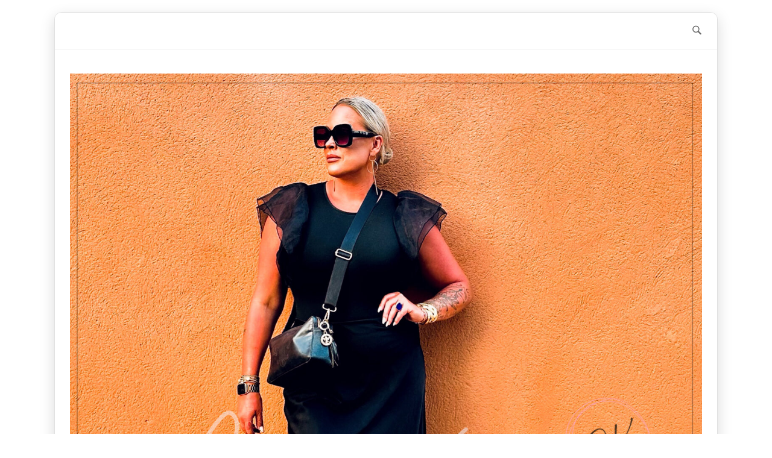

--- FILE ---
content_type: text/html; charset=UTF-8
request_url: https://www.linsalusen.se/blaaaa/
body_size: 19186
content:
<!DOCTYPE html>
<html lang="sv-SE">
<head>
<meta charset="UTF-8">
<meta name="viewport" content="width=device-width, initial-scale=1">
<link rel="profile" href="http://gmpg.org/xfn/11">
<link rel="pingback" href="https://www.linsalusen.se/xmlrpc.php">

<title>Blääää</title>
<meta name='robots' content='max-image-preview:large' />
	<style>img:is([sizes="auto" i], [sizes^="auto," i]) { contain-intrinsic-size: 3000px 1500px }</style>
	<link rel='dns-prefetch' href='//www.googletagmanager.com' />
<link rel='dns-prefetch' href='//stats.wp.com' />
<link rel='dns-prefetch' href='//fonts.googleapis.com' />
<link rel='dns-prefetch' href='//pagead2.googlesyndication.com' />
<link rel="alternate" type="application/rss+xml" title=" &raquo; Webbflöde" href="https://www.linsalusen.se/feed/" />
<link rel="alternate" type="application/rss+xml" title=" &raquo; Kommentarsflöde" href="https://www.linsalusen.se/comments/feed/" />
<link rel="alternate" type="application/rss+xml" title=" &raquo; Kommentarsflöde för Blääää" href="https://www.linsalusen.se/blaaaa/feed/" />
<script type="text/javascript">
/* <![CDATA[ */
window._wpemojiSettings = {"baseUrl":"https:\/\/s.w.org\/images\/core\/emoji\/16.0.1\/72x72\/","ext":".png","svgUrl":"https:\/\/s.w.org\/images\/core\/emoji\/16.0.1\/svg\/","svgExt":".svg","source":{"concatemoji":"https:\/\/www.linsalusen.se\/wp-includes\/js\/wp-emoji-release.min.js?ver=6.8.3"}};
/*! This file is auto-generated */
!function(s,n){var o,i,e;function c(e){try{var t={supportTests:e,timestamp:(new Date).valueOf()};sessionStorage.setItem(o,JSON.stringify(t))}catch(e){}}function p(e,t,n){e.clearRect(0,0,e.canvas.width,e.canvas.height),e.fillText(t,0,0);var t=new Uint32Array(e.getImageData(0,0,e.canvas.width,e.canvas.height).data),a=(e.clearRect(0,0,e.canvas.width,e.canvas.height),e.fillText(n,0,0),new Uint32Array(e.getImageData(0,0,e.canvas.width,e.canvas.height).data));return t.every(function(e,t){return e===a[t]})}function u(e,t){e.clearRect(0,0,e.canvas.width,e.canvas.height),e.fillText(t,0,0);for(var n=e.getImageData(16,16,1,1),a=0;a<n.data.length;a++)if(0!==n.data[a])return!1;return!0}function f(e,t,n,a){switch(t){case"flag":return n(e,"\ud83c\udff3\ufe0f\u200d\u26a7\ufe0f","\ud83c\udff3\ufe0f\u200b\u26a7\ufe0f")?!1:!n(e,"\ud83c\udde8\ud83c\uddf6","\ud83c\udde8\u200b\ud83c\uddf6")&&!n(e,"\ud83c\udff4\udb40\udc67\udb40\udc62\udb40\udc65\udb40\udc6e\udb40\udc67\udb40\udc7f","\ud83c\udff4\u200b\udb40\udc67\u200b\udb40\udc62\u200b\udb40\udc65\u200b\udb40\udc6e\u200b\udb40\udc67\u200b\udb40\udc7f");case"emoji":return!a(e,"\ud83e\udedf")}return!1}function g(e,t,n,a){var r="undefined"!=typeof WorkerGlobalScope&&self instanceof WorkerGlobalScope?new OffscreenCanvas(300,150):s.createElement("canvas"),o=r.getContext("2d",{willReadFrequently:!0}),i=(o.textBaseline="top",o.font="600 32px Arial",{});return e.forEach(function(e){i[e]=t(o,e,n,a)}),i}function t(e){var t=s.createElement("script");t.src=e,t.defer=!0,s.head.appendChild(t)}"undefined"!=typeof Promise&&(o="wpEmojiSettingsSupports",i=["flag","emoji"],n.supports={everything:!0,everythingExceptFlag:!0},e=new Promise(function(e){s.addEventListener("DOMContentLoaded",e,{once:!0})}),new Promise(function(t){var n=function(){try{var e=JSON.parse(sessionStorage.getItem(o));if("object"==typeof e&&"number"==typeof e.timestamp&&(new Date).valueOf()<e.timestamp+604800&&"object"==typeof e.supportTests)return e.supportTests}catch(e){}return null}();if(!n){if("undefined"!=typeof Worker&&"undefined"!=typeof OffscreenCanvas&&"undefined"!=typeof URL&&URL.createObjectURL&&"undefined"!=typeof Blob)try{var e="postMessage("+g.toString()+"("+[JSON.stringify(i),f.toString(),p.toString(),u.toString()].join(",")+"));",a=new Blob([e],{type:"text/javascript"}),r=new Worker(URL.createObjectURL(a),{name:"wpTestEmojiSupports"});return void(r.onmessage=function(e){c(n=e.data),r.terminate(),t(n)})}catch(e){}c(n=g(i,f,p,u))}t(n)}).then(function(e){for(var t in e)n.supports[t]=e[t],n.supports.everything=n.supports.everything&&n.supports[t],"flag"!==t&&(n.supports.everythingExceptFlag=n.supports.everythingExceptFlag&&n.supports[t]);n.supports.everythingExceptFlag=n.supports.everythingExceptFlag&&!n.supports.flag,n.DOMReady=!1,n.readyCallback=function(){n.DOMReady=!0}}).then(function(){return e}).then(function(){var e;n.supports.everything||(n.readyCallback(),(e=n.source||{}).concatemoji?t(e.concatemoji):e.wpemoji&&e.twemoji&&(t(e.twemoji),t(e.wpemoji)))}))}((window,document),window._wpemojiSettings);
/* ]]> */
</script>
<style id='wp-emoji-styles-inline-css' type='text/css'>

	img.wp-smiley, img.emoji {
		display: inline !important;
		border: none !important;
		box-shadow: none !important;
		height: 1em !important;
		width: 1em !important;
		margin: 0 0.07em !important;
		vertical-align: -0.1em !important;
		background: none !important;
		padding: 0 !important;
	}
</style>
<link rel='stylesheet' id='wp-block-library-css' href='https://www.linsalusen.se/wp-includes/css/dist/block-library/style.min.css?ver=6.8.3' type='text/css' media='all' />
<style id='classic-theme-styles-inline-css' type='text/css'>
/*! This file is auto-generated */
.wp-block-button__link{color:#fff;background-color:#32373c;border-radius:9999px;box-shadow:none;text-decoration:none;padding:calc(.667em + 2px) calc(1.333em + 2px);font-size:1.125em}.wp-block-file__button{background:#32373c;color:#fff;text-decoration:none}
</style>
<link rel='stylesheet' id='mediaelement-css' href='https://www.linsalusen.se/wp-includes/js/mediaelement/mediaelementplayer-legacy.min.css?ver=4.2.17' type='text/css' media='all' />
<link rel='stylesheet' id='wp-mediaelement-css' href='https://www.linsalusen.se/wp-includes/js/mediaelement/wp-mediaelement.min.css?ver=6.8.3' type='text/css' media='all' />
<style id='jetpack-sharing-buttons-style-inline-css' type='text/css'>
.jetpack-sharing-buttons__services-list{display:flex;flex-direction:row;flex-wrap:wrap;gap:0;list-style-type:none;margin:5px;padding:0}.jetpack-sharing-buttons__services-list.has-small-icon-size{font-size:12px}.jetpack-sharing-buttons__services-list.has-normal-icon-size{font-size:16px}.jetpack-sharing-buttons__services-list.has-large-icon-size{font-size:24px}.jetpack-sharing-buttons__services-list.has-huge-icon-size{font-size:36px}@media print{.jetpack-sharing-buttons__services-list{display:none!important}}.editor-styles-wrapper .wp-block-jetpack-sharing-buttons{gap:0;padding-inline-start:0}ul.jetpack-sharing-buttons__services-list.has-background{padding:1.25em 2.375em}
</style>
<style id='global-styles-inline-css' type='text/css'>
:root{--wp--preset--aspect-ratio--square: 1;--wp--preset--aspect-ratio--4-3: 4/3;--wp--preset--aspect-ratio--3-4: 3/4;--wp--preset--aspect-ratio--3-2: 3/2;--wp--preset--aspect-ratio--2-3: 2/3;--wp--preset--aspect-ratio--16-9: 16/9;--wp--preset--aspect-ratio--9-16: 9/16;--wp--preset--color--black: #000000;--wp--preset--color--cyan-bluish-gray: #abb8c3;--wp--preset--color--white: #ffffff;--wp--preset--color--pale-pink: #f78da7;--wp--preset--color--vivid-red: #cf2e2e;--wp--preset--color--luminous-vivid-orange: #ff6900;--wp--preset--color--luminous-vivid-amber: #fcb900;--wp--preset--color--light-green-cyan: #7bdcb5;--wp--preset--color--vivid-green-cyan: #00d084;--wp--preset--color--pale-cyan-blue: #8ed1fc;--wp--preset--color--vivid-cyan-blue: #0693e3;--wp--preset--color--vivid-purple: #9b51e0;--wp--preset--gradient--vivid-cyan-blue-to-vivid-purple: linear-gradient(135deg,rgba(6,147,227,1) 0%,rgb(155,81,224) 100%);--wp--preset--gradient--light-green-cyan-to-vivid-green-cyan: linear-gradient(135deg,rgb(122,220,180) 0%,rgb(0,208,130) 100%);--wp--preset--gradient--luminous-vivid-amber-to-luminous-vivid-orange: linear-gradient(135deg,rgba(252,185,0,1) 0%,rgba(255,105,0,1) 100%);--wp--preset--gradient--luminous-vivid-orange-to-vivid-red: linear-gradient(135deg,rgba(255,105,0,1) 0%,rgb(207,46,46) 100%);--wp--preset--gradient--very-light-gray-to-cyan-bluish-gray: linear-gradient(135deg,rgb(238,238,238) 0%,rgb(169,184,195) 100%);--wp--preset--gradient--cool-to-warm-spectrum: linear-gradient(135deg,rgb(74,234,220) 0%,rgb(151,120,209) 20%,rgb(207,42,186) 40%,rgb(238,44,130) 60%,rgb(251,105,98) 80%,rgb(254,248,76) 100%);--wp--preset--gradient--blush-light-purple: linear-gradient(135deg,rgb(255,206,236) 0%,rgb(152,150,240) 100%);--wp--preset--gradient--blush-bordeaux: linear-gradient(135deg,rgb(254,205,165) 0%,rgb(254,45,45) 50%,rgb(107,0,62) 100%);--wp--preset--gradient--luminous-dusk: linear-gradient(135deg,rgb(255,203,112) 0%,rgb(199,81,192) 50%,rgb(65,88,208) 100%);--wp--preset--gradient--pale-ocean: linear-gradient(135deg,rgb(255,245,203) 0%,rgb(182,227,212) 50%,rgb(51,167,181) 100%);--wp--preset--gradient--electric-grass: linear-gradient(135deg,rgb(202,248,128) 0%,rgb(113,206,126) 100%);--wp--preset--gradient--midnight: linear-gradient(135deg,rgb(2,3,129) 0%,rgb(40,116,252) 100%);--wp--preset--font-size--small: 13px;--wp--preset--font-size--medium: 20px;--wp--preset--font-size--large: 36px;--wp--preset--font-size--x-large: 42px;--wp--preset--spacing--20: 0.44rem;--wp--preset--spacing--30: 0.67rem;--wp--preset--spacing--40: 1rem;--wp--preset--spacing--50: 1.5rem;--wp--preset--spacing--60: 2.25rem;--wp--preset--spacing--70: 3.38rem;--wp--preset--spacing--80: 5.06rem;--wp--preset--shadow--natural: 6px 6px 9px rgba(0, 0, 0, 0.2);--wp--preset--shadow--deep: 12px 12px 50px rgba(0, 0, 0, 0.4);--wp--preset--shadow--sharp: 6px 6px 0px rgba(0, 0, 0, 0.2);--wp--preset--shadow--outlined: 6px 6px 0px -3px rgba(255, 255, 255, 1), 6px 6px rgba(0, 0, 0, 1);--wp--preset--shadow--crisp: 6px 6px 0px rgba(0, 0, 0, 1);}:where(.is-layout-flex){gap: 0.5em;}:where(.is-layout-grid){gap: 0.5em;}body .is-layout-flex{display: flex;}.is-layout-flex{flex-wrap: wrap;align-items: center;}.is-layout-flex > :is(*, div){margin: 0;}body .is-layout-grid{display: grid;}.is-layout-grid > :is(*, div){margin: 0;}:where(.wp-block-columns.is-layout-flex){gap: 2em;}:where(.wp-block-columns.is-layout-grid){gap: 2em;}:where(.wp-block-post-template.is-layout-flex){gap: 1.25em;}:where(.wp-block-post-template.is-layout-grid){gap: 1.25em;}.has-black-color{color: var(--wp--preset--color--black) !important;}.has-cyan-bluish-gray-color{color: var(--wp--preset--color--cyan-bluish-gray) !important;}.has-white-color{color: var(--wp--preset--color--white) !important;}.has-pale-pink-color{color: var(--wp--preset--color--pale-pink) !important;}.has-vivid-red-color{color: var(--wp--preset--color--vivid-red) !important;}.has-luminous-vivid-orange-color{color: var(--wp--preset--color--luminous-vivid-orange) !important;}.has-luminous-vivid-amber-color{color: var(--wp--preset--color--luminous-vivid-amber) !important;}.has-light-green-cyan-color{color: var(--wp--preset--color--light-green-cyan) !important;}.has-vivid-green-cyan-color{color: var(--wp--preset--color--vivid-green-cyan) !important;}.has-pale-cyan-blue-color{color: var(--wp--preset--color--pale-cyan-blue) !important;}.has-vivid-cyan-blue-color{color: var(--wp--preset--color--vivid-cyan-blue) !important;}.has-vivid-purple-color{color: var(--wp--preset--color--vivid-purple) !important;}.has-black-background-color{background-color: var(--wp--preset--color--black) !important;}.has-cyan-bluish-gray-background-color{background-color: var(--wp--preset--color--cyan-bluish-gray) !important;}.has-white-background-color{background-color: var(--wp--preset--color--white) !important;}.has-pale-pink-background-color{background-color: var(--wp--preset--color--pale-pink) !important;}.has-vivid-red-background-color{background-color: var(--wp--preset--color--vivid-red) !important;}.has-luminous-vivid-orange-background-color{background-color: var(--wp--preset--color--luminous-vivid-orange) !important;}.has-luminous-vivid-amber-background-color{background-color: var(--wp--preset--color--luminous-vivid-amber) !important;}.has-light-green-cyan-background-color{background-color: var(--wp--preset--color--light-green-cyan) !important;}.has-vivid-green-cyan-background-color{background-color: var(--wp--preset--color--vivid-green-cyan) !important;}.has-pale-cyan-blue-background-color{background-color: var(--wp--preset--color--pale-cyan-blue) !important;}.has-vivid-cyan-blue-background-color{background-color: var(--wp--preset--color--vivid-cyan-blue) !important;}.has-vivid-purple-background-color{background-color: var(--wp--preset--color--vivid-purple) !important;}.has-black-border-color{border-color: var(--wp--preset--color--black) !important;}.has-cyan-bluish-gray-border-color{border-color: var(--wp--preset--color--cyan-bluish-gray) !important;}.has-white-border-color{border-color: var(--wp--preset--color--white) !important;}.has-pale-pink-border-color{border-color: var(--wp--preset--color--pale-pink) !important;}.has-vivid-red-border-color{border-color: var(--wp--preset--color--vivid-red) !important;}.has-luminous-vivid-orange-border-color{border-color: var(--wp--preset--color--luminous-vivid-orange) !important;}.has-luminous-vivid-amber-border-color{border-color: var(--wp--preset--color--luminous-vivid-amber) !important;}.has-light-green-cyan-border-color{border-color: var(--wp--preset--color--light-green-cyan) !important;}.has-vivid-green-cyan-border-color{border-color: var(--wp--preset--color--vivid-green-cyan) !important;}.has-pale-cyan-blue-border-color{border-color: var(--wp--preset--color--pale-cyan-blue) !important;}.has-vivid-cyan-blue-border-color{border-color: var(--wp--preset--color--vivid-cyan-blue) !important;}.has-vivid-purple-border-color{border-color: var(--wp--preset--color--vivid-purple) !important;}.has-vivid-cyan-blue-to-vivid-purple-gradient-background{background: var(--wp--preset--gradient--vivid-cyan-blue-to-vivid-purple) !important;}.has-light-green-cyan-to-vivid-green-cyan-gradient-background{background: var(--wp--preset--gradient--light-green-cyan-to-vivid-green-cyan) !important;}.has-luminous-vivid-amber-to-luminous-vivid-orange-gradient-background{background: var(--wp--preset--gradient--luminous-vivid-amber-to-luminous-vivid-orange) !important;}.has-luminous-vivid-orange-to-vivid-red-gradient-background{background: var(--wp--preset--gradient--luminous-vivid-orange-to-vivid-red) !important;}.has-very-light-gray-to-cyan-bluish-gray-gradient-background{background: var(--wp--preset--gradient--very-light-gray-to-cyan-bluish-gray) !important;}.has-cool-to-warm-spectrum-gradient-background{background: var(--wp--preset--gradient--cool-to-warm-spectrum) !important;}.has-blush-light-purple-gradient-background{background: var(--wp--preset--gradient--blush-light-purple) !important;}.has-blush-bordeaux-gradient-background{background: var(--wp--preset--gradient--blush-bordeaux) !important;}.has-luminous-dusk-gradient-background{background: var(--wp--preset--gradient--luminous-dusk) !important;}.has-pale-ocean-gradient-background{background: var(--wp--preset--gradient--pale-ocean) !important;}.has-electric-grass-gradient-background{background: var(--wp--preset--gradient--electric-grass) !important;}.has-midnight-gradient-background{background: var(--wp--preset--gradient--midnight) !important;}.has-small-font-size{font-size: var(--wp--preset--font-size--small) !important;}.has-medium-font-size{font-size: var(--wp--preset--font-size--medium) !important;}.has-large-font-size{font-size: var(--wp--preset--font-size--large) !important;}.has-x-large-font-size{font-size: var(--wp--preset--font-size--x-large) !important;}
:where(.wp-block-post-template.is-layout-flex){gap: 1.25em;}:where(.wp-block-post-template.is-layout-grid){gap: 1.25em;}
:where(.wp-block-columns.is-layout-flex){gap: 2em;}:where(.wp-block-columns.is-layout-grid){gap: 2em;}
:root :where(.wp-block-pullquote){font-size: 1.5em;line-height: 1.6;}
</style>
<link rel='stylesheet' id='contact-form-7-css' href='https://www.linsalusen.se/wp-content/plugins/contact-form-7/includes/css/styles.css?ver=6.1.3' type='text/css' media='all' />
<link rel='stylesheet' id='siteorigin-unwind-style-css' href='https://www.linsalusen.se/wp-content/themes/siteorigin-unwind/style.min.css?ver=1.9.20' type='text/css' media='all' />
<link rel='stylesheet' id='siteorigin-google-web-fonts-css' href='https://fonts.googleapis.com/css?family=Atkinson+Hyperlegible%3Aregular&#038;ver=6.8.3#038;subset=latin&#038;display=block' type='text/css' media='all' />
<script type="text/javascript" src="https://www.linsalusen.se/wp-includes/js/jquery/jquery.min.js?ver=3.7.1" id="jquery-core-js"></script>
<script type="text/javascript" src="https://www.linsalusen.se/wp-includes/js/jquery/jquery-migrate.min.js?ver=3.4.1" id="jquery-migrate-js"></script>

<!-- Kodblock för ”Google-tagg (gtag.js)” tillagt av Site Kit -->
<!-- Kodblock för ”Google Analytics” tillagt av Site Kit -->
<script type="text/javascript" src="https://www.googletagmanager.com/gtag/js?id=GT-K46J3ND" id="google_gtagjs-js" async></script>
<script type="text/javascript" id="google_gtagjs-js-after">
/* <![CDATA[ */
window.dataLayer = window.dataLayer || [];function gtag(){dataLayer.push(arguments);}
gtag("set","linker",{"domains":["www.linsalusen.se"]});
gtag("js", new Date());
gtag("set", "developer_id.dZTNiMT", true);
gtag("config", "GT-K46J3ND");
 window._googlesitekit = window._googlesitekit || {}; window._googlesitekit.throttledEvents = []; window._googlesitekit.gtagEvent = (name, data) => { var key = JSON.stringify( { name, data } ); if ( !! window._googlesitekit.throttledEvents[ key ] ) { return; } window._googlesitekit.throttledEvents[ key ] = true; setTimeout( () => { delete window._googlesitekit.throttledEvents[ key ]; }, 5 ); gtag( "event", name, { ...data, event_source: "site-kit" } ); }; 
/* ]]> */
</script>
<link rel="https://api.w.org/" href="https://www.linsalusen.se/wp-json/" /><link rel="alternate" title="JSON" type="application/json" href="https://www.linsalusen.se/wp-json/wp/v2/posts/11793" /><link rel="EditURI" type="application/rsd+xml" title="RSD" href="https://www.linsalusen.se/xmlrpc.php?rsd" />
<meta name="generator" content="WordPress 6.8.3" />
<link rel="canonical" href="https://www.linsalusen.se/blaaaa/" />
<link rel='shortlink' href='https://www.linsalusen.se/?p=11793' />
<link rel="alternate" title="oEmbed (JSON)" type="application/json+oembed" href="https://www.linsalusen.se/wp-json/oembed/1.0/embed?url=https%3A%2F%2Fwww.linsalusen.se%2Fblaaaa%2F" />
<link rel="alternate" title="oEmbed (XML)" type="text/xml+oembed" href="https://www.linsalusen.se/wp-json/oembed/1.0/embed?url=https%3A%2F%2Fwww.linsalusen.se%2Fblaaaa%2F&#038;format=xml" />
<meta name="generator" content="Site Kit by Google 1.166.0" />	<style>img#wpstats{display:none}</style>
		
<!-- Metatagg för ”Google AdSense” tillagt av Site Kit -->
<meta name="google-adsense-platform-account" content="ca-host-pub-2644536267352236">
<meta name="google-adsense-platform-domain" content="sitekit.withgoogle.com">
<!-- Avslut av metatagg för ”Google AdSense” tillagd av Site Kit -->
<noscript><style>.lazyload[data-src]{display:none !important;}</style></noscript><style>.lazyload{background-image:none !important;}.lazyload:before{background-image:none !important;}</style>
<!-- Kodblock för ”Google AdSense” tillagt av Site Kit -->
<script type="text/javascript" async="async" src="https://pagead2.googlesyndication.com/pagead/js/adsbygoogle.js?client=ca-pub-7170689440852099&amp;host=ca-host-pub-2644536267352236" crossorigin="anonymous"></script>

<!-- Avslut av kodblock för ”Google AdSense” tillagt av Site Kit -->
				<style type="text/css" id="siteorigin-unwind-settings-custom" data-siteorigin-settings="true">
					/* style */ body,button,input,select,textarea { color: #6b6b6b; font-family: "Verdana", sans-serif; font-weight: normal;  } h1,h2,h3,h4,h5,h6 { font-family: "Georgia", serif; font-style: italic; font-weight: bolder;  } blockquote { border-left: 3px solid #dd90c3; } abbr,acronym { border-bottom: 1px dotted #6b6b6b; } table { font-family: "Atkinson Hyperlegible", sans-serif; font-weight: normal;  }  .button,#page #infinite-handle span button,button,input[type=button],input[type=reset],input[type=submit],.woocommerce #respond input#submit,.woocommerce a.button,.woocommerce button.button,.woocommerce input.button,.woocommerce.single-product .cart button { font-family: "Atkinson Hyperlegible", sans-serif; font-weight: normal;  } .button:hover,#page #infinite-handle span button:hover,button:hover,input[type=button]:hover,input[type=reset]:hover,input[type=submit]:hover,.woocommerce #respond input#submit:hover,.woocommerce a.button:hover,.woocommerce button.button:hover,.woocommerce input.button:hover,.woocommerce.single-product .cart button:hover { border-color: #dd90c3; color: #dd90c3; } .button:active,#page #infinite-handle span button:active,.button:focus,#page #infinite-handle span button:focus,button:active,button:focus,input[type=button]:active,input[type=button]:focus,input[type=reset]:active,input[type=reset]:focus,input[type=submit]:active,input[type=submit]:focus,.woocommerce #respond input#submit:active,.woocommerce #respond input#submit:focus,.woocommerce a.button:active,.woocommerce a.button:focus,.woocommerce button.button:active,.woocommerce button.button:focus,.woocommerce input.button:active,.woocommerce input.button:focus,.woocommerce.single-product .cart button:active,.woocommerce.single-product .cart button:focus { border-color: #dd90c3; color: #dd90c3; } input[type=text],input[type=email],input[type=url],input[type=password],input[type=search],input[type=number],input[type=tel],input[type=range],input[type=date],input[type=month],input[type=week],input[type=time],input[type=datetime],input[type=datetime-local],input[type=color],textarea { color: #8c8c8c; } input[type=text]:focus,input[type=email]:focus,input[type=url]:focus,input[type=password]:focus,input[type=search]:focus,input[type=number]:focus,input[type=tel]:focus,input[type=range]:focus,input[type=date]:focus,input[type=month]:focus,input[type=week]:focus,input[type=time]:focus,input[type=datetime]:focus,input[type=datetime-local]:focus,input[type=color]:focus,textarea:focus { color: #6b6b6b; } a { color: #dd90c3; } a:hover,a:focus { color: #dd90c3; } .main-navigation > div ul ul a { font-family: "Verdana", sans-serif; font-weight: normal;  } .main-navigation > div li a { color: #6b6b6b; font-family: "Atkinson Hyperlegible", sans-serif; font-weight: normal;  }  .search-toggle .open .svg-icon-search path { fill: #6b6b6b; } .search-toggle .close .svg-icon-close path { fill: #6b6b6b; } .menu-toggle .svg-icon-menu path { fill: #6b6b6b; } #mobile-navigation ul li a { color: #6b6b6b; font-family: "Atkinson Hyperlegible", sans-serif; font-weight: normal;  } #mobile-navigation ul li .dropdown-toggle .svg-icon-submenu path { fill: #6b6b6b; } .comment-navigation a,.posts-navigation a,.post-navigation a { color: #6b6b6b; } .comment-navigation a:hover,.posts-navigation a:hover,.post-navigation a:hover { border-color: #dd90c3; color: #dd90c3; } .posts-navigation .nav-links,.comment-navigation .nav-links { font-family: {"font":"Atkinson Hyperlegible","webfont":true,"category":"sans-serif","variant":"regular","subset":"latin"} !important; } .pagination .page-numbers { color: #6b6b6b; } .pagination .page-numbers:hover { background: #dd90c3; border-color: #dd90c3; } .pagination .dots:hover { color: #6b6b6b; } .pagination .current { background: #dd90c3; border-color: #dd90c3; } .pagination .next,.pagination .prev { font-family: "Atkinson Hyperlegible", sans-serif; font-weight: normal;  } .post-navigation { font-family: "Verdana", sans-serif; font-weight: normal;  } .post-navigation a { color: #6b6b6b; } .post-navigation a:hover { color: #dd90c3; } .post-navigation a .sub-title { color: #8c8c8c; font-family: "Atkinson Hyperlegible", sans-serif; font-weight: normal;  } .breadcrumbs,.woocommerce .woocommerce-breadcrumb { color: #8c8c8c; font-family: "Atkinson Hyperlegible", sans-serif; font-weight: normal;  }  .breadcrumbs a:hover,.woocommerce .woocommerce-breadcrumb a:hover { color: #dd90c3; } .breadcrumbs .breadcrumb_last,.woocommerce .woocommerce-breadcrumb .breadcrumb_last { color: #8c8c8c; } #secondary .widget .widget-title,#colophon .widget .widget-title,#masthead-widgets .widget .widget-title { color: #6b6b6b; } #secondary .widget a,#colophon .widget a,#masthead-widgets .widget a { color: #6b6b6b; } #secondary .widget a:hover,#colophon .widget a:hover,#masthead-widgets .widget a:hover { color: #dd90c3; } .widget_categories { color: #8c8c8c; } .widget_categories a { color: #6b6b6b; }  .widget #wp-calendar caption { font-family: "Verdana", sans-serif; font-weight: normal;  } .calendar_wrap .wp-calendar-nav a { color: #dd90c3; } .calendar_wrap .wp-calendar-nav a:hover { color: #dd90c3; } .widget_recent_entries .post-date { color: #8c8c8c; } .recent-posts-extended h3 { color: #6b6b6b; }  .recent-posts-extended time { color: #8c8c8c; } #secondary .widget_search .search-form button[type=submit] svg,#colophon .widget_search .search-form button[type=submit] svg,#masthead-widgets .widget_search .search-form button[type=submit] svg { fill: #6b6b6b; } #page .widget_tag_cloud a { color: #6b6b6b; } #page .widget_tag_cloud a:hover { background: #dd90c3; border-color: #dd90c3; }    #masthead .site-branding { padding: 40px 0; } #masthead .site-branding .site-title { font-family: "Atkinson Hyperlegible", sans-serif; font-weight: normal;  }  .header-design-4 #masthead .site-branding { padding: calc( 40px / 2) 0; } #masthead #masthead-widgets { margin: 40px auto; } #fullscreen-search h3 { color: #6b6b6b; font-family: "Atkinson Hyperlegible", sans-serif; font-weight: normal;  } #fullscreen-search form input[type=search] { color: #6b6b6b; } #fullscreen-search form button[type=submit] svg { fill: #8c8c8c; }    .entry-meta { font-family: "Atkinson Hyperlegible", sans-serif; font-weight: normal;  } .entry-meta span { color: #8c8c8c; } .entry-meta span a:hover { color: #dd90c3; }  .entry-title a:hover { color: #6b6b6b; } .more-link-wrapper .more-text { font-family: "Atkinson Hyperlegible", sans-serif; font-weight: normal;  } .more-link:hover .more-text { border: 2px solid #dd90c3; color: #dd90c3; } .page-links .page-links-title { color: #6b6b6b; } .page-links .post-page-numbers { color: #6b6b6b; } .page-links .post-page-numbers:hover,.page-links .post-page-numbers.current { border-color: #dd90c3; color: #dd90c3; } .tags-list a { color: #6b6b6b; } .tags-list a:hover { background: #6b6b6b; } .blog-layout-grid .archive-entry .entry-thumbnail .thumbnail-meta a,.blog-layout-grid .archive-entry .entry-thumbnail .thumbnail-meta span { font-family: "Atkinson Hyperlegible", sans-serif; font-weight: normal;  } .blog-layout-grid .archive-entry .more-link .more-text { color: #dd90c3; font-family: "Verdana", sans-serif; font-weight: normal;  } .blog-layout-grid .archive-entry .more-link .more-text:hover { color: #6b6b6b; } .blog-layout-masonry .archive-entry .entry-thumbnail .thumbnail-meta a,.blog-layout-masonry .archive-entry .entry-thumbnail .thumbnail-meta span { font-family: "Atkinson Hyperlegible", sans-serif; font-weight: normal;  } .blog-layout-masonry .archive-entry .more-link .more-text { color: #dd90c3; font-family: "Verdana", sans-serif; font-weight: normal;  } .blog-layout-masonry .archive-entry .more-link .more-text:hover { color: #6b6b6b; } .blog-layout-alternate .archive-entry .entry-thumbnail .thumbnail-meta a,.blog-layout-alternate .archive-entry .entry-thumbnail .thumbnail-meta span { font-family: "Atkinson Hyperlegible", sans-serif; font-weight: normal;  } .blog-layout-alternate .archive-entry .entry-content .more-link .more-text { color: #dd90c3; font-family: "Verdana", sans-serif; font-weight: normal;  } .blog-layout-alternate .archive-entry .entry-content .more-link .more-text:hover { color: #6b6b6b; } .blog-layout-offset .archive-entry .entry-header .entry-time { color: #8c8c8c; font-family: "Atkinson Hyperlegible", sans-serif; font-weight: normal;  } .blog-layout-offset .archive-entry .entry-offset .meta-text { color: #8c8c8c; }  .blog-layout-offset .archive-entry .entry-offset a:hover { color: #6b6b6b; }  .archive .container > .page-header .page-title,.search .container > .page-header .page-title { font-family: "Atkinson Hyperlegible", sans-serif; font-weight: normal;  }  .content-area .search-form button[type=submit] svg { fill: #6b6b6b; } .yarpp-related ol li .related-post-title:hover,.related-posts-section ol li .related-post-title:hover { color: #6b6b6b; } .yarpp-related ol li .related-post-date,.related-posts-section ol li .related-post-date { color: #8c8c8c; } .author-box .author-description { color: #6b6b6b; }  .author-box .author-description .post-author-title a:hover { color: #6b6b6b; } .portfolio-filter-terms button { color: #8c8c8c; }   .entry-thumbnail:hover .entry-overlay { border: 2px solid #8c8c8c; }   .archive-project .entry-project-type { color: #8c8c8c; font-family: "Atkinson Hyperlegible", sans-serif; font-weight: normal;  }  .jetpack-portfolio-shortcode .portfolio-entry-title a:hover { color: #6b6b6b; } .jetpack-portfolio-shortcode .portfolio-entry-meta { color: #8c8c8c; font-family: "Atkinson Hyperlegible", sans-serif; font-weight: normal;  } .jetpack-portfolio-shortcode .portfolio-entry-meta a { color: #8c8c8c; } .jetpack-portfolio-shortcode .portfolio-entry-meta a:hover { color: #dd90c3; } .comment-list li.comment { color: #6b6b6b; }   .comment-list li.comment .author a:hover { color: #6b6b6b; } .comment-list li.comment .date { color: #8c8c8c; } .comment-list li.comment .comment-reply-link { font-family: "Atkinson Hyperlegible", sans-serif; font-weight: normal;  } .comment-list li.comment .comment-reply-link:hover { color: #dd90c3; } .comment-reply-title #cancel-comment-reply-link { color: #8c8c8c; font-family: "Atkinson Hyperlegible", sans-serif; font-weight: normal;  } .comment-reply-title #cancel-comment-reply-link:hover { color: #dd90c3; }  #commentform .comment-notes a,#commentform .logged-in-as a { color: #6b6b6b; }    #colophon .site-info { color: #6b6b6b; }    .site-content #jp-relatedposts .jp-relatedposts-items .jp-relatedposts-post h4 a:hover { color: #6b6b6b; } .site-content #jp-relatedposts .jp-relatedposts-items .jp-relatedposts-post p { color: #8c8c8c; } @media screen and (max-width: 768px) { .main-navigation .menu-toggle { display: block; } .main-navigation > div, .main-navigation > div ul, .main-navigation .shopping-cart { display: none; } } @media screen and (min-width: 769px) { #mobile-navigation { display: none !important; } .main-navigation > div ul { display: block; } .main-navigation .shopping-cart { display: inline-block; } .main-navigation .menu-toggle { display: none; } }				</style>
				<link rel="icon" href="https://www.linsalusen.se/wp-content/uploads/2024/11/cropped-ikon-32x32.jpg" sizes="32x32" />
<link rel="icon" href="https://www.linsalusen.se/wp-content/uploads/2024/11/cropped-ikon-192x192.jpg" sizes="192x192" />
<link rel="apple-touch-icon" href="https://www.linsalusen.se/wp-content/uploads/2024/11/cropped-ikon-180x180.jpg" />
<meta name="msapplication-TileImage" content="https://www.linsalusen.se/wp-content/uploads/2024/11/cropped-ikon-270x270.jpg" />
		<style type="text/css" id="wp-custom-css">
			/* Centrerar hela bloggen inkl. header */
#page {
    max-width: 1100px;              /* samma bredd som din container */
    margin: 20px auto;              /* centrerar sidan */
    background-color: #ffffff;      /* vit bakgrund */
    border: 1px solid #e0e0e0;      /* tunn och mjuk ram */
    border-radius: 12px;            /* mjukt rundade hörn */
    box-shadow: 0 8px 25px rgba(0,0,0,0.15); /* mer skugga */
    overflow: hidden;               /* gör så headerbilden följer ramen */
}		</style>
		</head>

<body class="wp-singular post-template-default single single-post postid-11793 single-format-standard wp-theme-siteorigin-unwind css3-animations header-design-3 no-js page-layout-default page-layout-hide-masthead page-layout-hide-footer-widgets sticky-menu">

<div id="page" class="hfeed site">
	<a class="skip-link screen-reader-text" href="#content">Skip to content</a>

			<header id="masthead" class="site-header">

			
				<div class="top-bar">
		<div class="container">

			<div class="social-search">
							</div>

							<button id="search-button" class="search-toggle" aria-label="Open Search">
					<span class="open">				<svg version="1.1" class="svg-icon-search" xmlns="http://www.w3.org/2000/svg" xmlns:xlink="http://www.w3.org/1999/xlink" width="32" height="32" viewBox="0 0 32 32">
					<path d="M20.943 4.619c-4.5-4.5-11.822-4.5-16.321 0-4.498 4.5-4.498 11.822 0 16.319 4.007 4.006 10.247 4.435 14.743 1.308 0.095 0.447 0.312 0.875 0.659 1.222l6.553 6.55c0.953 0.955 2.496 0.955 3.447 0 0.953-0.951 0.953-2.495 0-3.447l-6.553-6.551c-0.347-0.349-0.774-0.565-1.222-0.658 3.13-4.495 2.7-10.734-1.307-14.743zM18.874 18.871c-3.359 3.357-8.825 3.357-12.183 0-3.357-3.359-3.357-8.825 0-12.184 3.358-3.359 8.825-3.359 12.183 0s3.359 8.825 0 12.184z"></path>
				</svg>
			</span>
					<span class="close">				<svg version="1.1" class="svg-icon-close" xmlns="http://www.w3.org/2000/svg" width="15.56" height="15.562" viewBox="0 0 15.56 15.562">
					<path id="icon_close" data-name="icon close" class="cls-1" d="M1367.53,39.407l-2.12,2.121-5.66-5.657-5.66,5.657-2.12-2.121,5.66-5.657-5.66-5.657,2.12-2.122,5.66,5.657,5.66-5.657,2.12,2.122-5.66,5.657Z" transform="translate(-1351.97 -25.969)"/>
				</svg>
			</span>
				</button>
			
		</div><!-- .container -->

					<div id="fullscreen-search">
				
<div class="container">
	<h3>Search Site</h3>
	<form id="fullscreen-search-form" method="get" action="https://www.linsalusen.se">
		<input type="search" name="s" aria-label="Search for" placeholder="Type and hit enter to search" value="" />
		<button type="submit" aria-label="Search">
							<svg version="1.1" class="svg-icon-fullscreen-search" xmlns="http://www.w3.org/2000/svg" xmlns:xlink="http://www.w3.org/1999/xlink" width="32" height="32" viewBox="0 0 32 32">
					<path d="M20.943 4.619c-4.5-4.5-11.822-4.5-16.321 0-4.498 4.5-4.498 11.822 0 16.319 4.007 4.006 10.247 4.435 14.743 1.308 0.095 0.447 0.312 0.875 0.659 1.222l6.553 6.55c0.953 0.955 2.496 0.955 3.447 0 0.953-0.951 0.953-2.495 0-3.447l-6.553-6.551c-0.347-0.349-0.774-0.565-1.222-0.658 3.13-4.495 2.7-10.734-1.307-14.743zM18.874 18.871c-3.359 3.357-8.825 3.357-12.183 0-3.357-3.359-3.357-8.825 0-12.184 3.358-3.359 8.825-3.359 12.183 0s3.359 8.825 0 12.184z"></path>
				</svg>
										<svg version="1.1" class="svg-icon-search" xmlns="http://www.w3.org/2000/svg" xmlns:xlink="http://www.w3.org/1999/xlink" width="32" height="32" viewBox="0 0 32 32">
				  <path id="icon_loading" data-name="icon loading" class="cls-1" d="M13,26A13,13,0,1,1,26,13,13,13,0,0,1,13,26ZM13,4a9,9,0,1,0,4.88,16.551,1.925,1.925,0,0,1-.466-0.308l-5.656-5.657a2.006,2.006,0,0,1,0-2.828h0a2.006,2.006,0,0,1,2.828,0l5.656,5.657a1.926,1.926,0,0,1,.309.466A8.987,8.987,0,0,0,13,4Z"/>
				</svg>
						</button>
	</form>
</div><!-- .container -->
			</div>
			</div><!-- .top-bar -->

	<div class="container">
		<div class="site-branding">
			<a href="https://www.linsalusen.se/" rel="home">
			<span class="screen-reader-text">Home</span><img width="1500" height="1276" src="[data-uri]" class="attachment-full size-full lazyload" alt="" decoding="async" fetchpriority="high"   loading="eager" data-src="https://www.linsalusen.se/wp-content/uploads/2024/09/loggalinsalusen.jpg" data-srcset="https://www.linsalusen.se/wp-content/uploads/2024/09/loggalinsalusen.jpg 1500w, https://www.linsalusen.se/wp-content/uploads/2024/09/loggalinsalusen-768x653.jpg 768w, https://www.linsalusen.se/wp-content/uploads/2024/09/loggalinsalusen-1536x1306.jpg 1536w" data-sizes="auto" data-eio-rwidth="1500" data-eio-rheight="1276" /><noscript><img width="1500" height="1276" src="https://www.linsalusen.se/wp-content/uploads/2024/09/loggalinsalusen.jpg" class="attachment-full size-full" alt="" decoding="async" fetchpriority="high" srcset="https://www.linsalusen.se/wp-content/uploads/2024/09/loggalinsalusen.jpg 1500w, https://www.linsalusen.se/wp-content/uploads/2024/09/loggalinsalusen-768x653.jpg 768w, https://www.linsalusen.se/wp-content/uploads/2024/09/loggalinsalusen-1536x1306.jpg 1536w" sizes="(max-width: 1500px) 100vw, 1500px" loading="eager" data-eio="l" /></noscript></a>							<p class="site-description"></p>
					</div><!-- .site-branding -->
	</div><!-- .container -->

<div class="main-navigation-bar sticky-bar sticky-menu">
	<div class="container">
			<nav id="site-navigation" class="main-navigation">
							<button id="mobile-menu-button" class="menu-toggle" aria-controls="primary-menu" aria-expanded="false">				<svg version="1.1" class="svg-icon-menu" xmlns="http://www.w3.org/2000/svg" xmlns:xlink="http://www.w3.org/1999/xlink" width="27" height="32" viewBox="0 0 27 32">
					<path d="M27.429 24v2.286q0 0.464-0.339 0.804t-0.804 0.339h-25.143q-0.464 0-0.804-0.339t-0.339-0.804v-2.286q0-0.464 0.339-0.804t0.804-0.339h25.143q0.464 0 0.804 0.339t0.339 0.804zM27.429 14.857v2.286q0 0.464-0.339 0.804t-0.804 0.339h-25.143q-0.464 0-0.804-0.339t-0.339-0.804v-2.286q0-0.464 0.339-0.804t0.804-0.339h25.143q0.464 0 0.804 0.339t0.339 0.804zM27.429 5.714v2.286q0 0.464-0.339 0.804t-0.804 0.339h-25.143q-0.464 0-0.804-0.339t-0.339-0.804v-2.286q0-0.464 0.339-0.804t0.804-0.339h25.143q0.464 0 0.804 0.339t0.339 0.804z"></path>
				</svg>
			</button>
				<div class="menu-kontakta-mig-container"><ul id="primary-menu" class="menu"><li id="menu-item-16622" class="menu-item menu-item-type-post_type menu-item-object-page menu-item-16622"><a href="https://www.linsalusen.se/kontakta-mig/">Kontakta Mig</a></li>
<li id="menu-item-32444" class="menu-item menu-item-type-taxonomy menu-item-object-category menu-item-32444"><a href="https://www.linsalusen.se/category/fredagsdrinken/">Fredagsdrinken</a></li>
<li id="menu-item-32445" class="menu-item menu-item-type-taxonomy menu-item-object-category menu-item-32445"><a href="https://www.linsalusen.se/category/matvin/">Mat, Vin och Recept</a></li>
<li id="menu-item-32446" class="menu-item menu-item-type-taxonomy menu-item-object-category menu-item-32446"><a href="https://www.linsalusen.se/category/visithelsingborg/">VisitHelsingborg</a></li>
<li id="menu-item-33914" class="menu-item menu-item-type-post_type menu-item-object-page menu-item-33914"><a href="https://www.linsalusen.se/om-mig/">Om Mig</a></li>
</ul></div>			</nav><!-- #site-navigation -->
	<div id="mobile-navigation"></div>
		</div>
</div><!-- .main-navigation-bar -->

		</header><!-- #masthead -->
	
	<div id="content" class="site-content">
		<div class="container">

	
	<div id="primary" class="content-area">
		<main id="main" class="site-main">

		
<article id="post-11793" class="entry post-11793 post type-post status-publish format-standard hentry category-livets category-livet category-tvillingflickorna category-tvillingmamma">

	<header class="entry-header">
		<div class="entry-meta">
			
		
					<span class="entry-date">
									2017-11-11							</span>
		
		<span class="entry-category"><a href="https://www.linsalusen.se/category/livets/" rel="category tag">Livet</a>, <a href="https://www.linsalusen.se/category/livets/livet/" rel="category tag">Livets Goda</a>, <a href="https://www.linsalusen.se/category/tvillingflickorna/" rel="category tag">Tvillingflickorna</a>, <a href="https://www.linsalusen.se/category/tvillingmamma/" rel="category tag">Tvillingmamma</a></span>
		<span class="entry-comments"><a href="https://www.linsalusen.se/blaaaa/#respond">Post a Comment</a></span>
			</div><!-- .entry-meta -->
					<h1 class="entry-title">Blääää</h1>			</header><!-- .entry-header -->

	
	<div class="entry-content">
		<p><strong>Våra planer gick i kras..igen</strong></p>
<p>Magsjuka,vinterkräksjuka &#8211; you name it. Vad det nu är så är det jävligt iallafall! I februari hade tjejerna åkt på detsamma och det var då jag trodde jag skulle förlora Adele som fick en feberkramp (som vi då inte visste) och trodde vi skulle förlora henne, det ni kan läsa <a href="http://linsalusen.se/maktloshet/">här</a>. Eden blev först dålig men repa sig ganska bra, som hon brukar göra, men lilla Adele blir alltid mycket hårdare drabbad. Hon måste nog ha kräkt 25 gånger i går och kräket blev mörkare och mörkare det var ju bara galla. Tvingade i henne lite vätskeersättning i taget med spruta i ungefär 1 timme. Hon var så tagen, hon blev så liten, usch gör ont i mig när dom blir så dåliga. Eden körde en&nbsp;kaskadspya i går eftermiddag sen så repa hon sig igen, men extremt mammig. Så båda fick ligga och klänga på mig hela kvällen och ja hela natten för den delen.&nbsp;</p>
<p>Natten vart bra, fick behålla vattnet de drack. Adele var antagligen uttorkad och ville bara dricka stora mängder vatten och blev lika ledsen varje gång vattnet tog slut. Men hon fick bara väldigt lite i taget samt med mellanrum, risken fanns att det kom upp. Men vi klarade oss. Klockan 05 fick det bollibompa på tv i sovrummet, sen somnade nog vi alla av utmattning..igen&#8230;</p>
<p><strong>NU &#8211;&nbsp;</strong>sover alla och jag har precis tagit en skön och lång dusch och kan sitta ner och njuta av en kaffe i lugn och ro. Har längtat så efter tysthet,ensamhet och bara få landa och andas, snart är vi på det igen ju&#8230;</p>
<p>Herr M mår inte hundra och han fick oxå säg <em>HEJ</em> till toaletten. Hoppas det var en gång och tack och adjö, behöver hans friska fläkt här hemma&#8230;</p>
<p>Vi skulle ha en heldag/kväll/natt, det fick vi snällt ställa in och vi får hitta ett nytt datum till det, åhhh jag som hade sett fram emot det, men men så är det&#8230;</p>
<p>Nu en kopp kaffe till, tvätta upp handdukshögen från igår och se om mina små vill kanske ha ngt litet i magen när de vaknar&#8230;&nbsp;</p>
<p><img decoding="async" class="alignnone size-large wp-image-11799 lazyload" src="[data-uri]" alt="" width="768" height="1024"   data-src="http://linsalusen.se/wp-content/uploads/2017/11/IMG_1107-768x1024.jpg" data-srcset="https://www.linsalusen.se/wp-content/uploads/2017/11/IMG_1107-768x1024.jpg 768w, https://www.linsalusen.se/wp-content/uploads/2017/11/IMG_1107-1080x1440.jpg 1080w, https://www.linsalusen.se/wp-content/uploads/2017/11/IMG_1107.jpg 1125w" data-sizes="auto" data-eio-rwidth="768" data-eio-rheight="1024" /><noscript><img decoding="async" class="alignnone size-large wp-image-11799" src="http://linsalusen.se/wp-content/uploads/2017/11/IMG_1107-768x1024.jpg" alt="" width="768" height="1024" srcset="https://www.linsalusen.se/wp-content/uploads/2017/11/IMG_1107-768x1024.jpg 768w, https://www.linsalusen.se/wp-content/uploads/2017/11/IMG_1107-1080x1440.jpg 1080w, https://www.linsalusen.se/wp-content/uploads/2017/11/IMG_1107.jpg 1125w" sizes="(max-width: 768px) 100vw, 768px" data-eio="l" /></noscript>&nbsp;<img decoding="async" class="alignnone size-large wp-image-11798 lazyload" src="[data-uri]" alt="" width="769" height="1024"   data-src="http://linsalusen.se/wp-content/uploads/2017/11/IMG_6713-769x1024.jpg" data-srcset="https://www.linsalusen.se/wp-content/uploads/2017/11/IMG_6713-769x1024.jpg 769w, https://www.linsalusen.se/wp-content/uploads/2017/11/IMG_6713-768x1022.jpg 768w, https://www.linsalusen.se/wp-content/uploads/2017/11/IMG_6713-1080x1438.jpg 1080w, https://www.linsalusen.se/wp-content/uploads/2017/11/IMG_6713.jpg 1127w" data-sizes="auto" data-eio-rwidth="769" data-eio-rheight="1024" /><noscript><img decoding="async" class="alignnone size-large wp-image-11798" src="http://linsalusen.se/wp-content/uploads/2017/11/IMG_6713-769x1024.jpg" alt="" width="769" height="1024" srcset="https://www.linsalusen.se/wp-content/uploads/2017/11/IMG_6713-769x1024.jpg 769w, https://www.linsalusen.se/wp-content/uploads/2017/11/IMG_6713-768x1022.jpg 768w, https://www.linsalusen.se/wp-content/uploads/2017/11/IMG_6713-1080x1438.jpg 1080w, https://www.linsalusen.se/wp-content/uploads/2017/11/IMG_6713.jpg 1127w" sizes="(max-width: 769px) 100vw, 769px" data-eio="l" /></noscript> <img decoding="async" class="alignnone size-large wp-image-11797 lazyload" src="[data-uri]" alt="" width="768" height="1024"   data-src="http://linsalusen.se/wp-content/uploads/2017/11/IMG_9524-768x1024.jpg" data-srcset="https://www.linsalusen.se/wp-content/uploads/2017/11/IMG_9524-768x1024.jpg 768w, https://www.linsalusen.se/wp-content/uploads/2017/11/IMG_9524-1080x1440.jpg 1080w, https://www.linsalusen.se/wp-content/uploads/2017/11/IMG_9524.jpg 1125w" data-sizes="auto" data-eio-rwidth="768" data-eio-rheight="1024" /><noscript><img decoding="async" class="alignnone size-large wp-image-11797" src="http://linsalusen.se/wp-content/uploads/2017/11/IMG_9524-768x1024.jpg" alt="" width="768" height="1024" srcset="https://www.linsalusen.se/wp-content/uploads/2017/11/IMG_9524-768x1024.jpg 768w, https://www.linsalusen.se/wp-content/uploads/2017/11/IMG_9524-1080x1440.jpg 1080w, https://www.linsalusen.se/wp-content/uploads/2017/11/IMG_9524.jpg 1125w" sizes="(max-width: 768px) 100vw, 768px" data-eio="l" /></noscript> <img decoding="async" class="alignnone size-large wp-image-11796 lazyload" src="[data-uri]" alt="" width="768" height="1024"   data-src="http://linsalusen.se/wp-content/uploads/2017/11/IMG_9755-768x1024.jpg" data-srcset="https://www.linsalusen.se/wp-content/uploads/2017/11/IMG_9755-768x1024.jpg 768w, https://www.linsalusen.se/wp-content/uploads/2017/11/IMG_9755-1080x1440.jpg 1080w, https://www.linsalusen.se/wp-content/uploads/2017/11/IMG_9755.jpg 1125w" data-sizes="auto" data-eio-rwidth="768" data-eio-rheight="1024" /><noscript><img decoding="async" class="alignnone size-large wp-image-11796" src="http://linsalusen.se/wp-content/uploads/2017/11/IMG_9755-768x1024.jpg" alt="" width="768" height="1024" srcset="https://www.linsalusen.se/wp-content/uploads/2017/11/IMG_9755-768x1024.jpg 768w, https://www.linsalusen.se/wp-content/uploads/2017/11/IMG_9755-1080x1440.jpg 1080w, https://www.linsalusen.se/wp-content/uploads/2017/11/IMG_9755.jpg 1125w" sizes="(max-width: 768px) 100vw, 768px" data-eio="l" /></noscript> <img decoding="async" class="alignnone size-large wp-image-11795 lazyload" src="[data-uri]" alt="" width="769" height="1024"   data-src="http://linsalusen.se/wp-content/uploads/2017/11/IMG_5270-769x1024.jpg" data-srcset="https://www.linsalusen.se/wp-content/uploads/2017/11/IMG_5270-769x1024.jpg 769w, https://www.linsalusen.se/wp-content/uploads/2017/11/IMG_5270-768x1022.jpg 768w, https://www.linsalusen.se/wp-content/uploads/2017/11/IMG_5270-1080x1438.jpg 1080w, https://www.linsalusen.se/wp-content/uploads/2017/11/IMG_5270.jpg 1127w" data-sizes="auto" data-eio-rwidth="769" data-eio-rheight="1024" /><noscript><img decoding="async" class="alignnone size-large wp-image-11795" src="http://linsalusen.se/wp-content/uploads/2017/11/IMG_5270-769x1024.jpg" alt="" width="769" height="1024" srcset="https://www.linsalusen.se/wp-content/uploads/2017/11/IMG_5270-769x1024.jpg 769w, https://www.linsalusen.se/wp-content/uploads/2017/11/IMG_5270-768x1022.jpg 768w, https://www.linsalusen.se/wp-content/uploads/2017/11/IMG_5270-1080x1438.jpg 1080w, https://www.linsalusen.se/wp-content/uploads/2017/11/IMG_5270.jpg 1127w" sizes="(max-width: 769px) 100vw, 769px" data-eio="l" /></noscript></p>
			</div><!-- .entry-content -->

	<footer class="entry-footer">
					<span class="tags-list"></span>
				</footer><!-- .entry-footer -->
</article><!-- #post-## -->
		<nav class="navigation post-navigation">
			<h2 class="screen-reader-text">Post navigation</h2>
			<div class="nav-links">
				<div class="nav-previous">
					<a href="https://www.linsalusen.se/da-dansar-vi-in-fredagen/" rel="prev"><span class="sub-title"><span>&larr;</span> Previous Post</span> <div>Då dansar vi in Fredagen</div></a>				</div>
				<div class="nav-next">
					<a href="https://www.linsalusen.se/flaskfile-med-adelostchampinjoner-och-farsk-pasta-med-ricotta-spenat/" rel="next"><span class="sub-title">Next Post <span>&rarr;</span></span> <div>Fläskfilé med ädelost,champinjoner och färsk pasta med ricotta &#038; spenat</div></a>				</div>
			</div><!-- .nav-links -->
		</nav><!-- .navigation -->
			<div class="author-box">
			<div class="author-avatar">
				<img alt='' src="[data-uri]"  class="avatar avatar-240 photo lazyload" height='240' width='240' decoding='async' data-src="https://secure.gravatar.com/avatar/a87dc1c05e81d631b099c91a6ef02ec2f335fe96c29da62651457dade4072152?s=240&d=mm&r=r" data-srcset="https://secure.gravatar.com/avatar/a87dc1c05e81d631b099c91a6ef02ec2f335fe96c29da62651457dade4072152?s=480&#038;d=mm&#038;r=r 2x" data-eio-rwidth="240" data-eio-rheight="240" /><noscript><img alt='' src='https://secure.gravatar.com/avatar/a87dc1c05e81d631b099c91a6ef02ec2f335fe96c29da62651457dade4072152?s=240&#038;d=mm&#038;r=r' srcset='https://secure.gravatar.com/avatar/a87dc1c05e81d631b099c91a6ef02ec2f335fe96c29da62651457dade4072152?s=480&#038;d=mm&#038;r=r 2x' class='avatar avatar-240 photo' height='240' width='240' decoding='async' data-eio="l" /></noscript>			</div>
			<div class="author-description">
				<span class="post-author-title">
					<a href="https://www.linsalusen.se/author/samone/">
						Linsalusen					</a>
				</span>
				<div></div>
			</div>
		</div>
		
			<div class="related-posts-section">
				<h2 class="related-posts heading-strike">You may also like</h2>
									<ol>
																					<li>
									<a href="https://www.linsalusen.se/hej-mandag/" rel="bookmark" title="Hej Måndag">
																					<img width="263" height="174" src="[data-uri]" class="attachment-siteorigin-unwind-263x174-crop size-siteorigin-unwind-263x174-crop wp-post-image lazyload" alt="" decoding="async"   data-src="https://www.linsalusen.se/wp-content/uploads/2026/01/img_4602-263x174.jpg" data-srcset="https://www.linsalusen.se/wp-content/uploads/2026/01/img_4602-263x174.jpg 263w, https://www.linsalusen.se/wp-content/uploads/2026/01/img_4602-360x238.jpg 360w" data-sizes="auto" data-eio-rwidth="263" data-eio-rheight="174" /><noscript><img width="263" height="174" src="https://www.linsalusen.se/wp-content/uploads/2026/01/img_4602-263x174.jpg" class="attachment-siteorigin-unwind-263x174-crop size-siteorigin-unwind-263x174-crop wp-post-image" alt="" decoding="async" srcset="https://www.linsalusen.se/wp-content/uploads/2026/01/img_4602-263x174.jpg 263w, https://www.linsalusen.se/wp-content/uploads/2026/01/img_4602-360x238.jpg 360w" sizes="(max-width: 263px) 100vw, 263px" data-eio="l" /></noscript>																				<h3 class="related-post-title">Hej Måndag</h3>
										<p class="related-post-date">2026-01-12</p>
									</a>
								</li>
															<li>
									<a href="https://www.linsalusen.se/inte-som-planerat/" rel="bookmark" title="Inte som planerat ..">
																					<img width="263" height="174" src="[data-uri]" class="attachment-siteorigin-unwind-263x174-crop size-siteorigin-unwind-263x174-crop wp-post-image lazyload" alt="" decoding="async"   data-src="https://www.linsalusen.se/wp-content/uploads/2026/01/img_4453-263x174.jpg" data-srcset="https://www.linsalusen.se/wp-content/uploads/2026/01/img_4453-263x174.jpg 263w, https://www.linsalusen.se/wp-content/uploads/2026/01/img_4453-360x238.jpg 360w" data-sizes="auto" data-eio-rwidth="263" data-eio-rheight="174" /><noscript><img width="263" height="174" src="https://www.linsalusen.se/wp-content/uploads/2026/01/img_4453-263x174.jpg" class="attachment-siteorigin-unwind-263x174-crop size-siteorigin-unwind-263x174-crop wp-post-image" alt="" decoding="async" srcset="https://www.linsalusen.se/wp-content/uploads/2026/01/img_4453-263x174.jpg 263w, https://www.linsalusen.se/wp-content/uploads/2026/01/img_4453-360x238.jpg 360w" sizes="(max-width: 263px) 100vw, 263px" data-eio="l" /></noscript>																				<h3 class="related-post-title">Inte som planerat ..</h3>
										<p class="related-post-date">2026-01-07</p>
									</a>
								</li>
															<li>
									<a href="https://www.linsalusen.se/matmilen/" rel="bookmark" title="Matmilen">
																					<img width="263" height="174" src="[data-uri]" class="attachment-siteorigin-unwind-263x174-crop size-siteorigin-unwind-263x174-crop wp-post-image lazyload" alt="" decoding="async"   data-src="https://www.linsalusen.se/wp-content/uploads/2026/01/img_4365-1-263x174.jpg" data-srcset="https://www.linsalusen.se/wp-content/uploads/2026/01/img_4365-1-263x174.jpg 263w, https://www.linsalusen.se/wp-content/uploads/2026/01/img_4365-1-360x238.jpg 360w" data-sizes="auto" data-eio-rwidth="263" data-eio-rheight="174" /><noscript><img width="263" height="174" src="https://www.linsalusen.se/wp-content/uploads/2026/01/img_4365-1-263x174.jpg" class="attachment-siteorigin-unwind-263x174-crop size-siteorigin-unwind-263x174-crop wp-post-image" alt="" decoding="async" srcset="https://www.linsalusen.se/wp-content/uploads/2026/01/img_4365-1-263x174.jpg 263w, https://www.linsalusen.se/wp-content/uploads/2026/01/img_4365-1-360x238.jpg 360w" sizes="(max-width: 263px) 100vw, 263px" data-eio="l" /></noscript>																				<h3 class="related-post-title">Matmilen</h3>
										<p class="related-post-date">2026-01-04</p>
									</a>
								</li>
																		</ol>
							</div>
		
<div id="comments" class="comments-area">

		<div id="respond" class="comment-respond">
		<h3 id="reply-title" class="comment-reply-title">Lämna ett svar <small><a rel="nofollow" id="cancel-comment-reply-link" href="/blaaaa/#respond" style="display:none;">Avbryt svar</a></small></h3><form action="https://www.linsalusen.se/wp-comments-post.php" method="post" id="commentform" class="comment-form"><p class="comment-notes"><span id="email-notes">Din e-postadress kommer inte publiceras.</span> <span class="required-field-message">Obligatoriska fält är märkta <span class="required">*</span></span></p><p class="comment-form-comment"><label for="comment">Kommentar <span class="required">*</span></label> <textarea id="comment" name="comment" cols="45" rows="8" maxlength="65525" required></textarea></p><p class="comment-form-author"><label for="author">Namn <span class="required">*</span></label> <input id="author" name="author" type="text" value="" size="30" maxlength="245" autocomplete="name" required /></p>
<p class="comment-form-email"><label for="email">E-postadress <span class="required">*</span></label> <input id="email" name="email" type="email" value="" size="30" maxlength="100" aria-describedby="email-notes" autocomplete="email" required /></p>
<p class="comment-form-url"><label for="url">Webbplats</label> <input id="url" name="url" type="url" value="" size="30" maxlength="200" autocomplete="url" /></p>
<p class="form-submit"><input name="submit" type="submit" id="submit" class="submit" value="Publicera kommentar" /> <input type='hidden' name='comment_post_ID' value='11793' id='comment_post_ID' />
<input type='hidden' name='comment_parent' id='comment_parent' value='0' />
</p><p style="display: none;"><input type="hidden" id="akismet_comment_nonce" name="akismet_comment_nonce" value="7e0bb59abd" /></p><p style="display: none !important;" class="akismet-fields-container" data-prefix="ak_"><label>&#916;<textarea name="ak_hp_textarea" cols="45" rows="8" maxlength="100"></textarea></label><input type="hidden" id="ak_js_1" name="ak_js" value="47"/><script>document.getElementById( "ak_js_1" ).setAttribute( "value", ( new Date() ).getTime() );</script></p></form>	</div><!-- #respond -->
	<p class="akismet_comment_form_privacy_notice">Denna webbplats använder Akismet för att minska skräppost. <a href="https://akismet.com/privacy/" target="_blank" rel="nofollow noopener">Lär dig om hur din kommentarsdata bearbetas</a>.</p>
</div><!-- #comments -->

		</main><!-- #main -->
	</div><!-- #primary -->

		</div><!-- .container -->
	</div><!-- #content -->

	<footer id="colophon" class="site-footer footer-active-sidebar">

					<div class="container">
									<div class="widgets widgets-5" aria-label="Footer Sidebar">
						
		<aside id="recent-posts-10" class="widget widget_recent_entries">
		<h2 class="widget-title heading-strike">Senaste Inläggen</h2>
		<ul>
											<li>
					<a href="https://www.linsalusen.se/hej-mandag/">Hej Måndag</a>
											<span class="post-date">2026-01-12</span>
									</li>
											<li>
					<a href="https://www.linsalusen.se/inte-som-planerat/">Inte som planerat ..</a>
											<span class="post-date">2026-01-07</span>
									</li>
											<li>
					<a href="https://www.linsalusen.se/matmilen/">Matmilen</a>
											<span class="post-date">2026-01-04</span>
									</li>
											<li>
					<a href="https://www.linsalusen.se/arets-forsta-inlagg/">Årets första inlägg</a>
											<span class="post-date">2026-01-02</span>
									</li>
											<li>
					<a href="https://www.linsalusen.se/mandag-luciavecka-en-helg-som-gav-bade-energi-och-somnbrist/">Måndag, luciavecka &#038; en helg som gav både energi och sömnbrist</a>
											<span class="post-date">2025-12-08</span>
									</li>
					</ul>

		</aside><aside id="categories-16" class="widget widget_categories"><h2 class="widget-title heading-strike">Kategorier</h2><form action="https://www.linsalusen.se" method="get"><label class="screen-reader-text" for="cat">Kategorier</label><select  name='cat' id='cat' class='postform'>
	<option value='-1'>Välj kategori</option>
	<option class="level-0" value="105"> The Must-Do List&nbsp;&nbsp;(1)</option>
	<option class="level-0" value="47">100-dagars&nbsp;&nbsp;(5)</option>
	<option class="level-0" value="44">4 Timmarskroppen&nbsp;&nbsp;(6)</option>
	<option class="level-0" value="145">Alcudia2022&nbsp;&nbsp;(2)</option>
	<option class="level-0" value="143">Badrumsrenovering2022&nbsp;&nbsp;(5)</option>
	<option class="level-0" value="180">Balen och Student&nbsp;&nbsp;(1)</option>
	<option class="level-0" value="23">blog&nbsp;&nbsp;(1)</option>
	<option class="level-0" value="10">Bloggträff&nbsp;&nbsp;(5)</option>
	<option class="level-0" value="45">Bort MED Kilon&nbsp;&nbsp;(54)</option>
	<option class="level-1" value="43">&nbsp;&nbsp;&nbsp;Kilon&nbsp;&nbsp;(5)</option>
	<option class="level-1" value="41">&nbsp;&nbsp;&nbsp;Vikten&nbsp;&nbsp;(7)</option>
	<option class="level-1" value="61">&nbsp;&nbsp;&nbsp;Viktväktarna&nbsp;&nbsp;(28)</option>
	<option class="level-2" value="110">&nbsp;&nbsp;&nbsp;&nbsp;&nbsp;&nbsp;Vägningsdag&nbsp;&nbsp;(2)</option>
	<option class="level-2" value="96">&nbsp;&nbsp;&nbsp;&nbsp;&nbsp;&nbsp;Veckomatsedel&nbsp;&nbsp;(5)</option>
	<option class="level-0" value="127">Bröllop&nbsp;&nbsp;(2)</option>
	<option class="level-0" value="40">Bröllop 2014&nbsp;&nbsp;(31)</option>
	<option class="level-0" value="52">Bröllopsdag&nbsp;&nbsp;(10)</option>
	<option class="level-0" value="185">Cabo Roig&nbsp;&nbsp;(3)</option>
	<option class="level-0" value="97">Damernas &amp; Herrarnas&nbsp;&nbsp;(1)</option>
	<option class="level-0" value="83">Damernas eller Herrarnas&nbsp;&nbsp;(2)</option>
	<option class="level-0" value="117">Event&nbsp;&nbsp;(6)</option>
	<option class="level-0" value="8">Familj&nbsp;&nbsp;(412)</option>
	<option class="level-0" value="20">Featured&nbsp;&nbsp;(9)</option>
	<option class="level-0" value="6">Fest&nbsp;&nbsp;(34)</option>
	<option class="level-0" value="98">Födelsedag&nbsp;&nbsp;(55)</option>
	<option class="level-0" value="60">Förlossningsberättelse&nbsp;&nbsp;(3)</option>
	<option class="level-0" value="18">FotoJobb&nbsp;&nbsp;(4)</option>
	<option class="level-0" value="132">Fredagsdrinken&nbsp;&nbsp;(77)</option>
	<option class="level-0" value="155">Gdansk 2023&nbsp;&nbsp;(2)</option>
	<option class="level-0" value="38">Hemmet&nbsp;&nbsp;(24)</option>
	<option class="level-1" value="99">&nbsp;&nbsp;&nbsp;Vattenläcka&nbsp;&nbsp;(8)</option>
	<option class="level-0" value="140">Hotell&nbsp;&nbsp;(1)</option>
	<option class="level-0" value="186">Jul&nbsp;&nbsp;(5)</option>
	<option class="level-0" value="106">Julen&nbsp;&nbsp;(26)</option>
	<option class="level-0" value="13">Konsert&nbsp;&nbsp;(5)</option>
	<option class="level-0" value="12">LCHF&nbsp;&nbsp;(93)</option>
	<option class="level-0" value="170">Lifestyle&nbsp;&nbsp;(5)</option>
	<option class="level-0" value="11">Livet&nbsp;&nbsp;(1&nbsp;842)</option>
	<option class="level-1" value="7">&nbsp;&nbsp;&nbsp;Livets Goda&nbsp;&nbsp;(1&nbsp;578)</option>
	<option class="level-2" value="46">&nbsp;&nbsp;&nbsp;&nbsp;&nbsp;&nbsp;Lite Pyssel och Återbruk&nbsp;&nbsp;(2)</option>
	<option class="level-0" value="148">London&nbsp;&nbsp;(3)</option>
	<option class="level-0" value="57">Magbild&nbsp;&nbsp;(12)</option>
	<option class="level-0" value="3">Mat, Vin och Recept&nbsp;&nbsp;(508)</option>
	<option class="level-1" value="100">&nbsp;&nbsp;&nbsp;Piglördag&nbsp;&nbsp;(16)</option>
	<option class="level-0" value="28">Matresa&nbsp;&nbsp;(27)</option>
	<option class="level-0" value="134">Midsommar 2020&nbsp;&nbsp;(1)</option>
	<option class="level-0" value="118">Nyårsafton&nbsp;&nbsp;(9)</option>
	<option class="level-0" value="108">Nytt År&nbsp;&nbsp;(11)</option>
	<option class="level-0" value="14">NyttNyttNytt&nbsp;&nbsp;(84)</option>
	<option class="level-1" value="48">&nbsp;&nbsp;&nbsp;DagensVillHa&nbsp;&nbsp;(3)</option>
	<option class="level-0" value="1">Okategoriserade&nbsp;&nbsp;(6)</option>
	<option class="level-0" value="139">Öltips&nbsp;&nbsp;(1)</option>
	<option class="level-0" value="9">OP&nbsp;&nbsp;(12)</option>
	<option class="level-0" value="82">På Spa&nbsp;&nbsp;(5)</option>
	<option class="level-0" value="111">Påskvecka&nbsp;&nbsp;(4)</option>
	<option class="level-0" value="171">Photography&nbsp;&nbsp;(10)</option>
	<option class="level-0" value="24">portfolio&nbsp;&nbsp;(1)</option>
	<option class="level-0" value="183">Reklam för Croatia full of life&nbsp;&nbsp;(3)</option>
	<option class="level-0" value="59">Renovering&nbsp;&nbsp;(23)</option>
	<option class="level-1" value="116">&nbsp;&nbsp;&nbsp;Gästrum&nbsp;&nbsp;(1)</option>
	<option class="level-1" value="115">&nbsp;&nbsp;&nbsp;gästtoaletten&nbsp;&nbsp;(1)</option>
	<option class="level-1" value="114">&nbsp;&nbsp;&nbsp;Renovering&nbsp;&nbsp;(3)</option>
	<option class="level-0" value="5">Resa&nbsp;&nbsp;(38)</option>
	<option class="level-1" value="126">&nbsp;&nbsp;&nbsp;Skottlandsresan&nbsp;&nbsp;(5)</option>
	<option class="level-0" value="103">Samarbete&nbsp;&nbsp;(28)</option>
	<option class="level-1" value="120">&nbsp;&nbsp;&nbsp;Samarbete Alixtra&nbsp;&nbsp;(1)</option>
	<option class="level-1" value="137">&nbsp;&nbsp;&nbsp;Samarbete med GastroWine&nbsp;&nbsp;(4)</option>
	<option class="level-1" value="136">&nbsp;&nbsp;&nbsp;Samarbete med GastroWine.se&nbsp;&nbsp;(1)</option>
	<option class="level-1" value="104">&nbsp;&nbsp;&nbsp;Samarbete Myk Bags&nbsp;&nbsp;(2)</option>
	<option class="level-1" value="119">&nbsp;&nbsp;&nbsp;Samarbete Papaya Klädbutik&nbsp;&nbsp;(1)</option>
	<option class="level-1" value="124">&nbsp;&nbsp;&nbsp;Samarbete Smakbox&nbsp;&nbsp;(1)</option>
	<option class="level-1" value="138">&nbsp;&nbsp;&nbsp;Samarbete Ven&nbsp;&nbsp;(1)</option>
	<option class="level-0" value="42">Semester&nbsp;&nbsp;(100)</option>
	<option class="level-0" value="135">Semester på Ven&nbsp;&nbsp;(1)</option>
	<option class="level-0" value="51">Semestertrippen 2015&nbsp;&nbsp;(24)</option>
	<option class="level-0" value="81">Semestertrippen 2017&nbsp;&nbsp;(26)</option>
	<option class="level-0" value="112">Semestertrippen 2018&nbsp;&nbsp;(19)</option>
	<option class="level-0" value="188">Semestertrippen2025&nbsp;&nbsp;(6)</option>
	<option class="level-0" value="125">Semestertrippenår2019&nbsp;&nbsp;(21)</option>
	<option class="level-0" value="129">Semestertrippenår2020&nbsp;&nbsp;(5)</option>
	<option class="level-0" value="146">Semestertrippenår2022&nbsp;&nbsp;(12)</option>
	<option class="level-1" value="147">&nbsp;&nbsp;&nbsp;Cabo Roig&nbsp;&nbsp;(11)</option>
	<option class="level-0" value="184">Semestertrippenår2024&nbsp;&nbsp;(4)</option>
	<option class="level-0" value="141">Semestertrippensmår2021&nbsp;&nbsp;(8)</option>
	<option class="level-0" value="182">Skolavslutning&nbsp;&nbsp;(2)</option>
	<option class="level-0" value="113">Smink&nbsp;&nbsp;(3)</option>
	<option class="level-0" value="133">sommarlov&nbsp;&nbsp;(4)</option>
	<option class="level-0" value="27">Sport&nbsp;&nbsp;(17)</option>
	<option class="level-0" value="172">Stories&nbsp;&nbsp;(10)</option>
	<option class="level-0" value="181">Student&nbsp;&nbsp;(1)</option>
	<option class="level-0" value="80">Tips&nbsp;&nbsp;(90)</option>
	<option class="level-0" value="187">Tips inför Bilresan&nbsp;&nbsp;(1)</option>
	<option class="level-0" value="26">Träning&nbsp;&nbsp;(17)</option>
	<option class="level-0" value="173">Travel&nbsp;&nbsp;(9)</option>
	<option class="level-0" value="130">Tröjdesign&nbsp;&nbsp;(3)</option>
	<option class="level-0" value="56">Tvillingflickorna&nbsp;&nbsp;(189)</option>
	<option class="level-1" value="79">&nbsp;&nbsp;&nbsp;Enäggs&nbsp;&nbsp;(27)</option>
	<option class="level-1" value="94">&nbsp;&nbsp;&nbsp;Födelsedag 1år&nbsp;&nbsp;(4)</option>
	<option class="level-0" value="55">Tvillingmamma&nbsp;&nbsp;(198)</option>
	<option class="level-0" value="95">Viktväktarna&nbsp;&nbsp;(35)</option>
	<option class="level-1" value="109">&nbsp;&nbsp;&nbsp;Viktväktarna 2018&nbsp;&nbsp;(5)</option>
	<option class="level-0" value="144">VisitHelsingborg&nbsp;&nbsp;(25)</option>
	<option class="level-0" value="142">WR-resan&nbsp;&nbsp;(1)</option>
	<option class="level-0" value="15">Youtube&nbsp;&nbsp;(7)</option>
</select>
</form><script type="text/javascript">
/* <![CDATA[ */

(function() {
	var dropdown = document.getElementById( "cat" );
	function onCatChange() {
		if ( dropdown.options[ dropdown.selectedIndex ].value > 0 ) {
			dropdown.parentNode.submit();
		}
	}
	dropdown.onchange = onCatChange;
})();

/* ]]> */
</script>
</aside><aside id="archives-10" class="widget widget_archive"><h2 class="widget-title heading-strike">Arkiv</h2>		<label class="screen-reader-text" for="archives-dropdown-10">Arkiv</label>
		<select id="archives-dropdown-10" name="archive-dropdown">
			
			<option value="">Välj månad</option>
				<option value='https://www.linsalusen.se/2026/01/'> januari 2026 </option>
	<option value='https://www.linsalusen.se/2025/12/'> december 2025 </option>
	<option value='https://www.linsalusen.se/2025/11/'> november 2025 </option>
	<option value='https://www.linsalusen.se/2025/10/'> oktober 2025 </option>
	<option value='https://www.linsalusen.se/2025/09/'> september 2025 </option>
	<option value='https://www.linsalusen.se/2025/08/'> augusti 2025 </option>
	<option value='https://www.linsalusen.se/2025/07/'> juli 2025 </option>
	<option value='https://www.linsalusen.se/2025/06/'> juni 2025 </option>
	<option value='https://www.linsalusen.se/2025/05/'> maj 2025 </option>
	<option value='https://www.linsalusen.se/2025/04/'> april 2025 </option>
	<option value='https://www.linsalusen.se/2025/03/'> mars 2025 </option>
	<option value='https://www.linsalusen.se/2025/02/'> februari 2025 </option>
	<option value='https://www.linsalusen.se/2025/01/'> januari 2025 </option>
	<option value='https://www.linsalusen.se/2024/12/'> december 2024 </option>
	<option value='https://www.linsalusen.se/2024/11/'> november 2024 </option>
	<option value='https://www.linsalusen.se/2024/10/'> oktober 2024 </option>
	<option value='https://www.linsalusen.se/2024/09/'> september 2024 </option>
	<option value='https://www.linsalusen.se/2024/08/'> augusti 2024 </option>
	<option value='https://www.linsalusen.se/2024/07/'> juli 2024 </option>
	<option value='https://www.linsalusen.se/2024/06/'> juni 2024 </option>
	<option value='https://www.linsalusen.se/2024/05/'> maj 2024 </option>
	<option value='https://www.linsalusen.se/2024/04/'> april 2024 </option>
	<option value='https://www.linsalusen.se/2024/03/'> mars 2024 </option>
	<option value='https://www.linsalusen.se/2024/02/'> februari 2024 </option>
	<option value='https://www.linsalusen.se/2024/01/'> januari 2024 </option>
	<option value='https://www.linsalusen.se/2023/12/'> december 2023 </option>
	<option value='https://www.linsalusen.se/2023/11/'> november 2023 </option>
	<option value='https://www.linsalusen.se/2023/10/'> oktober 2023 </option>
	<option value='https://www.linsalusen.se/2023/09/'> september 2023 </option>
	<option value='https://www.linsalusen.se/2023/08/'> augusti 2023 </option>
	<option value='https://www.linsalusen.se/2023/07/'> juli 2023 </option>
	<option value='https://www.linsalusen.se/2023/06/'> juni 2023 </option>
	<option value='https://www.linsalusen.se/2023/05/'> maj 2023 </option>
	<option value='https://www.linsalusen.se/2023/04/'> april 2023 </option>
	<option value='https://www.linsalusen.se/2023/03/'> mars 2023 </option>
	<option value='https://www.linsalusen.se/2023/02/'> februari 2023 </option>
	<option value='https://www.linsalusen.se/2022/11/'> november 2022 </option>
	<option value='https://www.linsalusen.se/2022/10/'> oktober 2022 </option>
	<option value='https://www.linsalusen.se/2022/09/'> september 2022 </option>
	<option value='https://www.linsalusen.se/2022/08/'> augusti 2022 </option>
	<option value='https://www.linsalusen.se/2022/07/'> juli 2022 </option>
	<option value='https://www.linsalusen.se/2022/06/'> juni 2022 </option>
	<option value='https://www.linsalusen.se/2022/05/'> maj 2022 </option>
	<option value='https://www.linsalusen.se/2022/04/'> april 2022 </option>
	<option value='https://www.linsalusen.se/2022/03/'> mars 2022 </option>
	<option value='https://www.linsalusen.se/2022/02/'> februari 2022 </option>
	<option value='https://www.linsalusen.se/2022/01/'> januari 2022 </option>
	<option value='https://www.linsalusen.se/2021/12/'> december 2021 </option>
	<option value='https://www.linsalusen.se/2021/11/'> november 2021 </option>
	<option value='https://www.linsalusen.se/2021/10/'> oktober 2021 </option>
	<option value='https://www.linsalusen.se/2021/09/'> september 2021 </option>
	<option value='https://www.linsalusen.se/2021/08/'> augusti 2021 </option>
	<option value='https://www.linsalusen.se/2021/07/'> juli 2021 </option>
	<option value='https://www.linsalusen.se/2021/06/'> juni 2021 </option>
	<option value='https://www.linsalusen.se/2021/05/'> maj 2021 </option>
	<option value='https://www.linsalusen.se/2021/04/'> april 2021 </option>
	<option value='https://www.linsalusen.se/2021/03/'> mars 2021 </option>
	<option value='https://www.linsalusen.se/2021/02/'> februari 2021 </option>
	<option value='https://www.linsalusen.se/2021/01/'> januari 2021 </option>
	<option value='https://www.linsalusen.se/2020/12/'> december 2020 </option>
	<option value='https://www.linsalusen.se/2020/11/'> november 2020 </option>
	<option value='https://www.linsalusen.se/2020/10/'> oktober 2020 </option>
	<option value='https://www.linsalusen.se/2020/09/'> september 2020 </option>
	<option value='https://www.linsalusen.se/2020/08/'> augusti 2020 </option>
	<option value='https://www.linsalusen.se/2020/07/'> juli 2020 </option>
	<option value='https://www.linsalusen.se/2020/06/'> juni 2020 </option>
	<option value='https://www.linsalusen.se/2020/05/'> maj 2020 </option>
	<option value='https://www.linsalusen.se/2020/04/'> april 2020 </option>
	<option value='https://www.linsalusen.se/2020/03/'> mars 2020 </option>
	<option value='https://www.linsalusen.se/2020/02/'> februari 2020 </option>
	<option value='https://www.linsalusen.se/2020/01/'> januari 2020 </option>
	<option value='https://www.linsalusen.se/2019/12/'> december 2019 </option>
	<option value='https://www.linsalusen.se/2019/11/'> november 2019 </option>
	<option value='https://www.linsalusen.se/2019/10/'> oktober 2019 </option>
	<option value='https://www.linsalusen.se/2019/09/'> september 2019 </option>
	<option value='https://www.linsalusen.se/2019/08/'> augusti 2019 </option>
	<option value='https://www.linsalusen.se/2019/07/'> juli 2019 </option>
	<option value='https://www.linsalusen.se/2019/06/'> juni 2019 </option>
	<option value='https://www.linsalusen.se/2019/05/'> maj 2019 </option>
	<option value='https://www.linsalusen.se/2019/04/'> april 2019 </option>
	<option value='https://www.linsalusen.se/2019/03/'> mars 2019 </option>
	<option value='https://www.linsalusen.se/2019/02/'> februari 2019 </option>
	<option value='https://www.linsalusen.se/2019/01/'> januari 2019 </option>
	<option value='https://www.linsalusen.se/2018/12/'> december 2018 </option>
	<option value='https://www.linsalusen.se/2018/11/'> november 2018 </option>
	<option value='https://www.linsalusen.se/2018/10/'> oktober 2018 </option>
	<option value='https://www.linsalusen.se/2018/09/'> september 2018 </option>
	<option value='https://www.linsalusen.se/2018/08/'> augusti 2018 </option>
	<option value='https://www.linsalusen.se/2018/07/'> juli 2018 </option>
	<option value='https://www.linsalusen.se/2018/06/'> juni 2018 </option>
	<option value='https://www.linsalusen.se/2018/05/'> maj 2018 </option>
	<option value='https://www.linsalusen.se/2018/04/'> april 2018 </option>
	<option value='https://www.linsalusen.se/2018/03/'> mars 2018 </option>
	<option value='https://www.linsalusen.se/2018/02/'> februari 2018 </option>
	<option value='https://www.linsalusen.se/2018/01/'> januari 2018 </option>
	<option value='https://www.linsalusen.se/2017/12/'> december 2017 </option>
	<option value='https://www.linsalusen.se/2017/11/'> november 2017 </option>
	<option value='https://www.linsalusen.se/2017/10/'> oktober 2017 </option>
	<option value='https://www.linsalusen.se/2017/09/'> september 2017 </option>
	<option value='https://www.linsalusen.se/2017/08/'> augusti 2017 </option>
	<option value='https://www.linsalusen.se/2017/07/'> juli 2017 </option>
	<option value='https://www.linsalusen.se/2017/06/'> juni 2017 </option>
	<option value='https://www.linsalusen.se/2017/05/'> maj 2017 </option>
	<option value='https://www.linsalusen.se/2017/04/'> april 2017 </option>
	<option value='https://www.linsalusen.se/2017/03/'> mars 2017 </option>
	<option value='https://www.linsalusen.se/2017/02/'> februari 2017 </option>
	<option value='https://www.linsalusen.se/2017/01/'> januari 2017 </option>
	<option value='https://www.linsalusen.se/2016/12/'> december 2016 </option>
	<option value='https://www.linsalusen.se/2016/11/'> november 2016 </option>
	<option value='https://www.linsalusen.se/2016/10/'> oktober 2016 </option>
	<option value='https://www.linsalusen.se/2016/09/'> september 2016 </option>
	<option value='https://www.linsalusen.se/2016/08/'> augusti 2016 </option>
	<option value='https://www.linsalusen.se/2016/07/'> juli 2016 </option>
	<option value='https://www.linsalusen.se/2016/05/'> maj 2016 </option>
	<option value='https://www.linsalusen.se/2016/04/'> april 2016 </option>
	<option value='https://www.linsalusen.se/2016/03/'> mars 2016 </option>
	<option value='https://www.linsalusen.se/2016/02/'> februari 2016 </option>
	<option value='https://www.linsalusen.se/2016/01/'> januari 2016 </option>
	<option value='https://www.linsalusen.se/2015/10/'> oktober 2015 </option>
	<option value='https://www.linsalusen.se/2015/09/'> september 2015 </option>
	<option value='https://www.linsalusen.se/2015/07/'> juli 2015 </option>
	<option value='https://www.linsalusen.se/2015/06/'> juni 2015 </option>
	<option value='https://www.linsalusen.se/2015/05/'> maj 2015 </option>
	<option value='https://www.linsalusen.se/2015/04/'> april 2015 </option>
	<option value='https://www.linsalusen.se/2015/03/'> mars 2015 </option>
	<option value='https://www.linsalusen.se/2014/05/'> maj 2014 </option>
	<option value='https://www.linsalusen.se/2014/04/'> april 2014 </option>
	<option value='https://www.linsalusen.se/2014/03/'> mars 2014 </option>
	<option value='https://www.linsalusen.se/2014/02/'> februari 2014 </option>
	<option value='https://www.linsalusen.se/2014/01/'> januari 2014 </option>
	<option value='https://www.linsalusen.se/2013/12/'> december 2013 </option>
	<option value='https://www.linsalusen.se/2013/10/'> oktober 2013 </option>
	<option value='https://www.linsalusen.se/2013/09/'> september 2013 </option>
	<option value='https://www.linsalusen.se/2013/08/'> augusti 2013 </option>
	<option value='https://www.linsalusen.se/2013/07/'> juli 2013 </option>
	<option value='https://www.linsalusen.se/2013/06/'> juni 2013 </option>
	<option value='https://www.linsalusen.se/2013/05/'> maj 2013 </option>
	<option value='https://www.linsalusen.se/2013/03/'> mars 2013 </option>
	<option value='https://www.linsalusen.se/2013/02/'> februari 2013 </option>
	<option value='https://www.linsalusen.se/2013/01/'> januari 2013 </option>
	<option value='https://www.linsalusen.se/2012/12/'> december 2012 </option>
	<option value='https://www.linsalusen.se/2012/11/'> november 2012 </option>
	<option value='https://www.linsalusen.se/2012/10/'> oktober 2012 </option>
	<option value='https://www.linsalusen.se/2012/09/'> september 2012 </option>
	<option value='https://www.linsalusen.se/2012/08/'> augusti 2012 </option>
	<option value='https://www.linsalusen.se/2012/07/'> juli 2012 </option>
	<option value='https://www.linsalusen.se/2012/06/'> juni 2012 </option>
	<option value='https://www.linsalusen.se/2012/05/'> maj 2012 </option>
	<option value='https://www.linsalusen.se/2012/04/'> april 2012 </option>
	<option value='https://www.linsalusen.se/2012/03/'> mars 2012 </option>
	<option value='https://www.linsalusen.se/2012/01/'> januari 2012 </option>
	<option value='https://www.linsalusen.se/2011/12/'> december 2011 </option>
	<option value='https://www.linsalusen.se/2011/11/'> november 2011 </option>
	<option value='https://www.linsalusen.se/2011/10/'> oktober 2011 </option>
	<option value='https://www.linsalusen.se/2011/09/'> september 2011 </option>
	<option value='https://www.linsalusen.se/2011/08/'> augusti 2011 </option>
	<option value='https://www.linsalusen.se/2011/07/'> juli 2011 </option>
	<option value='https://www.linsalusen.se/2011/06/'> juni 2011 </option>
	<option value='https://www.linsalusen.se/2011/05/'> maj 2011 </option>

		</select>

			<script type="text/javascript">
/* <![CDATA[ */

(function() {
	var dropdown = document.getElementById( "archives-dropdown-10" );
	function onSelectChange() {
		if ( dropdown.options[ dropdown.selectedIndex ].value !== '' ) {
			document.location.href = this.options[ this.selectedIndex ].value;
		}
	}
	dropdown.onchange = onSelectChange;
})();

/* ]]> */
</script>
</aside><aside id="gtranslate-5" class="widget widget_gtranslate"><h2 class="widget-title heading-strike">Translate</h2><div class="gtranslate_wrapper" id="gt-wrapper-77713444"></div></aside><aside id="custom_html-2" class="widget_text widget widget_custom_html"><div class="textwidget custom-html-widget"><script async src="https://pagead2.googlesyndication.com/pagead/js/adsbygoogle.js?client=ca-pub-7170689440852099"
     crossorigin="anonymous"></script>
<!-- Foot widget -->
<ins class="adsbygoogle"
     style="display:block"
     data-ad-client="ca-pub-7170689440852099"
     data-ad-slot="2192019578"
     data-ad-format="auto"
     data-full-width-responsive="true"></ins>
<script>
     (adsbygoogle = window.adsbygoogle || []).push({});
</script></div></aside>					</div>
								</div>
		
		<div class="site-info">
			<div class="container">
				<span>Copyright © 2025 Linsalusen.se Mina bilder är skyddade av upphovsrättslagen och får inte kopieras eller användas på andra ställen utan skriftligt godkännande.</span><span>Theme by <a href="https://siteorigin.com/">SiteOrigin</a></span>			</div><!-- .container -->
		</div><!-- .site-info -->
	</footer><!-- #colophon -->
</div><!-- #page -->

	<div id="scroll-to-top">
		<span class="screen-reader-text">Scroll to top</span>
					<svg version="1.1" xmlns="http://www.w3.org/2000/svg" width="55" height="32" viewBox="0 0 55 32">
				<path fill="#fff" d="M50.276 32l-22.829-22.829-22.829 22.829-4.553-4.553 27.382-27.415 27.415 27.415z"></path>
			</svg>
				</div>

<script type="speculationrules">
{"prefetch":[{"source":"document","where":{"and":[{"href_matches":"\/*"},{"not":{"href_matches":["\/wp-*.php","\/wp-admin\/*","\/wp-content\/uploads\/*","\/wp-content\/*","\/wp-content\/plugins\/*","\/wp-content\/themes\/siteorigin-unwind\/*","\/*\\?(.+)"]}},{"not":{"selector_matches":"a[rel~=\"nofollow\"]"}},{"not":{"selector_matches":".no-prefetch, .no-prefetch a"}}]},"eagerness":"conservative"}]}
</script>
<script type="text/javascript" id="jetpack-portfolio-theme-supports-js-after">
/* <![CDATA[ */
const jetpack_portfolio_theme_supports = false
/* ]]> */
</script>
<script type="text/javascript" id="eio-lazy-load-js-before">
/* <![CDATA[ */
var eio_lazy_vars = {"exactdn_domain":"","skip_autoscale":0,"bg_min_dpr":1.100000000000000088817841970012523233890533447265625,"threshold":0,"use_dpr":1};
/* ]]> */
</script>
<script type="text/javascript" src="https://www.linsalusen.se/wp-content/plugins/ewww-image-optimizer/includes/lazysizes.min.js?ver=830" id="eio-lazy-load-js" async="async" data-wp-strategy="async"></script>
<script type="text/javascript" src="https://www.linsalusen.se/wp-includes/js/dist/hooks.min.js?ver=4d63a3d491d11ffd8ac6" id="wp-hooks-js"></script>
<script type="text/javascript" src="https://www.linsalusen.se/wp-includes/js/dist/i18n.min.js?ver=5e580eb46a90c2b997e6" id="wp-i18n-js"></script>
<script type="text/javascript" id="wp-i18n-js-after">
/* <![CDATA[ */
wp.i18n.setLocaleData( { 'text direction\u0004ltr': [ 'ltr' ] } );
/* ]]> */
</script>
<script type="text/javascript" src="https://www.linsalusen.se/wp-content/plugins/contact-form-7/includes/swv/js/index.js?ver=6.1.3" id="swv-js"></script>
<script type="text/javascript" id="contact-form-7-js-translations">
/* <![CDATA[ */
( function( domain, translations ) {
	var localeData = translations.locale_data[ domain ] || translations.locale_data.messages;
	localeData[""].domain = domain;
	wp.i18n.setLocaleData( localeData, domain );
} )( "contact-form-7", {"translation-revision-date":"2025-08-26 21:48:02+0000","generator":"GlotPress\/4.0.1","domain":"messages","locale_data":{"messages":{"":{"domain":"messages","plural-forms":"nplurals=2; plural=n != 1;","lang":"sv_SE"},"This contact form is placed in the wrong place.":["Detta kontaktformul\u00e4r \u00e4r placerat p\u00e5 fel st\u00e4lle."],"Error:":["Fel:"]}},"comment":{"reference":"includes\/js\/index.js"}} );
/* ]]> */
</script>
<script type="text/javascript" id="contact-form-7-js-before">
/* <![CDATA[ */
var wpcf7 = {
    "api": {
        "root": "https:\/\/www.linsalusen.se\/wp-json\/",
        "namespace": "contact-form-7\/v1"
    }
};
/* ]]> */
</script>
<script type="text/javascript" src="https://www.linsalusen.se/wp-content/plugins/contact-form-7/includes/js/index.js?ver=6.1.3" id="contact-form-7-js"></script>
<script type="text/javascript" src="https://www.linsalusen.se/wp-content/themes/siteorigin-unwind/js/jquery.fitvids.min.js?ver=1.1" id="jquery-fitvids-js"></script>
<script type="text/javascript" src="https://www.linsalusen.se/wp-content/themes/siteorigin-unwind/js/unwind.min.js?ver=1.9.20" id="siteorigin-unwind-script-js"></script>
<script type="text/javascript" src="https://www.linsalusen.se/wp-content/themes/siteorigin-unwind/js/skip-link-focus-fix.min.js?ver=20130115" id="siteorigin-unwind-skip-link-focus-fix-js"></script>
<script type="text/javascript" src="https://www.linsalusen.se/wp-includes/js/comment-reply.min.js?ver=6.8.3" id="comment-reply-js" async="async" data-wp-strategy="async"></script>
<script type="text/javascript" src="https://www.linsalusen.se/wp-content/plugins/google-site-kit/dist/assets/js/googlesitekit-events-provider-contact-form-7-40476021fb6e59177033.js" id="googlesitekit-events-provider-contact-form-7-js" defer></script>
<script type="text/javascript" id="jetpack-stats-js-before">
/* <![CDATA[ */
_stq = window._stq || [];
_stq.push([ "view", JSON.parse("{\"v\":\"ext\",\"blog\":\"23220219\",\"post\":\"11793\",\"tz\":\"1\",\"srv\":\"www.linsalusen.se\",\"j\":\"1:15.2\"}") ]);
_stq.push([ "clickTrackerInit", "23220219", "11793" ]);
/* ]]> */
</script>
<script type="text/javascript" src="https://stats.wp.com/e-202604.js" id="jetpack-stats-js" defer="defer" data-wp-strategy="defer"></script>
<script defer type="text/javascript" src="https://www.linsalusen.se/wp-content/plugins/akismet/_inc/akismet-frontend.js?ver=1763649945" id="akismet-frontend-js"></script>
<script type="text/javascript" id="gt_widget_script_77713444-js-before">
/* <![CDATA[ */
window.gtranslateSettings = /* document.write */ window.gtranslateSettings || {};window.gtranslateSettings['77713444'] = {"default_language":"sv","languages":["en","fr","de","it","pt","ru","es"],"dropdown_languages":["af","sq","am","ar","hy","az","eu","be","bn","bs","bg","ca","ceb","ny","zh-CN","zh-TW","co","hr","cs","da","nl","en","eo","et","tl","fi","fr","fy","gl","ka","de","el","gu","ht","ha","haw","iw","hi","hmn","hu","is","ig","id","ga","it","ja","jw","kn","kk","km","ko","ku","ky","lo","la","lv","lt","lb","mk","mg","ms","ml","mt","mi","mr","mn","my","ne","no","ps","fa","pl","pt","pa","ro","ru","sm","gd","sr","st","sn","sd","si","sk","sl","so","es","su","sw","sv","tg","ta","te","th","tr","uk","ur","uz","vi","cy","xh","yi","yo","zu"],"url_structure":"none","add_new_line":"1","flag_style":"2d","flag_size":"16","wrapper_selector":"#gt-wrapper-77713444","alt_flags":[],"horizontal_position":"inline","flags_location":"\/wp-content\/plugins\/gtranslate\/flags\/"};
/* ]]> */
</script><script src="https://www.linsalusen.se/wp-content/plugins/gtranslate/js/fd.js?ver=6.8.3" data-no-optimize="1" data-no-minify="1" data-gt-orig-url="/blaaaa/" data-gt-orig-domain="www.linsalusen.se" data-gt-widget-id="77713444" defer></script>    <script type="text/javascript">
        jQuery(document).ready(function ($) {

            for (let i = 0; i < document.forms.length; ++i) {
                let form = document.forms[i];
				if ($(form).attr("method") != "get") { $(form).append('<input type="hidden" name="hXidGPIbxUNDwk" value="FQa9@q6S1ZJ.nct" />'); }
if ($(form).attr("method") != "get") { $(form).append('<input type="hidden" name="tpMHLmyNYcolnTWd" value="Fyrj19" />'); }
if ($(form).attr("method") != "get") { $(form).append('<input type="hidden" name="sZlgQco_" value="c0HynQOb9" />'); }
if ($(form).attr("method") != "get") { $(form).append('<input type="hidden" name="KOCkDxQE-y" value="MxOSHtuwbXQoCV" />'); }
            }

            $(document).on('submit', 'form', function () {
				if ($(this).attr("method") != "get") { $(this).append('<input type="hidden" name="hXidGPIbxUNDwk" value="FQa9@q6S1ZJ.nct" />'); }
if ($(this).attr("method") != "get") { $(this).append('<input type="hidden" name="tpMHLmyNYcolnTWd" value="Fyrj19" />'); }
if ($(this).attr("method") != "get") { $(this).append('<input type="hidden" name="sZlgQco_" value="c0HynQOb9" />'); }
if ($(this).attr("method") != "get") { $(this).append('<input type="hidden" name="KOCkDxQE-y" value="MxOSHtuwbXQoCV" />'); }
                return true;
            });

            jQuery.ajaxSetup({
                beforeSend: function (e, data) {

                    if (data.type !== 'POST') return;

                    if (typeof data.data === 'object' && data.data !== null) {
						data.data.append("hXidGPIbxUNDwk", "FQa9@q6S1ZJ.nct");
data.data.append("tpMHLmyNYcolnTWd", "Fyrj19");
data.data.append("sZlgQco_", "c0HynQOb9");
data.data.append("KOCkDxQE-y", "MxOSHtuwbXQoCV");
                    }
                    else {
                        data.data = data.data + '&hXidGPIbxUNDwk=FQa9@q6S1ZJ.nct&tpMHLmyNYcolnTWd=Fyrj19&sZlgQco_=c0HynQOb9&KOCkDxQE-y=MxOSHtuwbXQoCV';
                    }
                }
            });

        });
    </script>
	
</body>
</html>


--- FILE ---
content_type: text/html; charset=utf-8
request_url: https://www.google.com/recaptcha/api2/aframe
body_size: 268
content:
<!DOCTYPE HTML><html><head><meta http-equiv="content-type" content="text/html; charset=UTF-8"></head><body><script nonce="EbsKfqwNJj6_kOASHhRxuA">/** Anti-fraud and anti-abuse applications only. See google.com/recaptcha */ try{var clients={'sodar':'https://pagead2.googlesyndication.com/pagead/sodar?'};window.addEventListener("message",function(a){try{if(a.source===window.parent){var b=JSON.parse(a.data);var c=clients[b['id']];if(c){var d=document.createElement('img');d.src=c+b['params']+'&rc='+(localStorage.getItem("rc::a")?sessionStorage.getItem("rc::b"):"");window.document.body.appendChild(d);sessionStorage.setItem("rc::e",parseInt(sessionStorage.getItem("rc::e")||0)+1);localStorage.setItem("rc::h",'1769074179298');}}}catch(b){}});window.parent.postMessage("_grecaptcha_ready", "*");}catch(b){}</script></body></html>